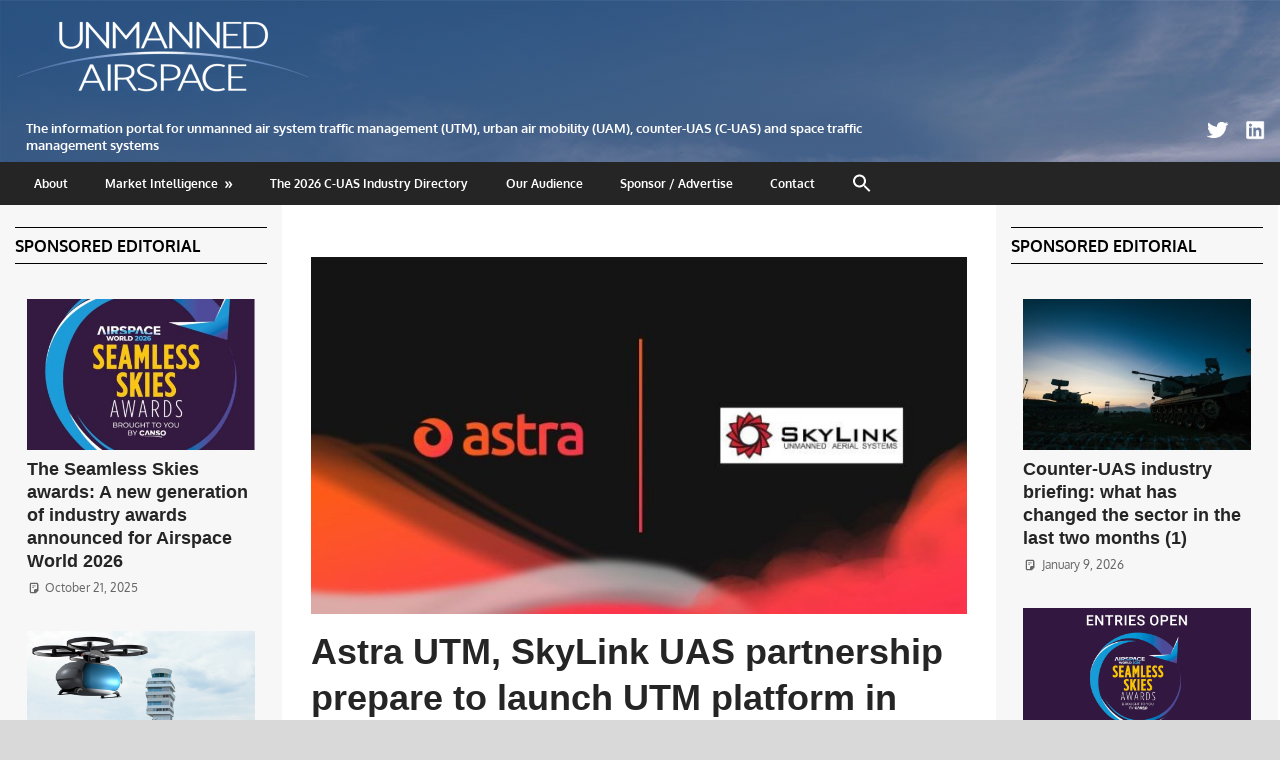

--- FILE ---
content_type: text/html; charset=UTF-8
request_url: https://www.unmannedairspace.info/latest-news-and-information/astra-utm-skylink-uas-partnership-prepare-to-launch-utm-platform-in-australia/
body_size: 20174
content:
<!DOCTYPE html>
<html lang="en">

<head>
<meta charset="UTF-8">
<meta name="viewport" content="width=device-width, initial-scale=1">
<link rel="profile" href="http://gmpg.org/xfn/11">
<link rel="pingback" href="https://www.unmannedairspace.info/xmlrpc.php">

<title>Astra UTM, SkyLink UAS partnership prepare to launch UTM platform in Australia &#8211; Unmanned airspace</title>
<meta name='robots' content='max-image-preview:large' />
<link rel='dns-prefetch' href='//static.addtoany.com' />
<link rel='dns-prefetch' href='//stats.wp.com' />
<link rel="alternate" type="application/rss+xml" title="Unmanned airspace &raquo; Feed" href="https://www.unmannedairspace.info/feed/" />
<link rel="alternate" type="application/rss+xml" title="Unmanned airspace &raquo; Comments Feed" href="https://www.unmannedairspace.info/comments/feed/" />
<link rel="alternate" title="oEmbed (JSON)" type="application/json+oembed" href="https://www.unmannedairspace.info/wp-json/oembed/1.0/embed?url=https%3A%2F%2Fwww.unmannedairspace.info%2Funcategorized%2Fastra-utm-skylink-uas-partnership-prepare-to-launch-utm-platform-in-australia%2F" />
<link rel="alternate" title="oEmbed (XML)" type="text/xml+oembed" href="https://www.unmannedairspace.info/wp-json/oembed/1.0/embed?url=https%3A%2F%2Fwww.unmannedairspace.info%2Funcategorized%2Fastra-utm-skylink-uas-partnership-prepare-to-launch-utm-platform-in-australia%2F&#038;format=xml" />
		<!-- This site uses the Google Analytics by MonsterInsights plugin v9.10.1 - Using Analytics tracking - https://www.monsterinsights.com/ -->
							<script src="//www.googletagmanager.com/gtag/js?id=G-EJENBKLVZ6"  data-cfasync="false" data-wpfc-render="false" type="text/javascript" async></script>
			<script data-cfasync="false" data-wpfc-render="false" type="text/javascript">
				var mi_version = '9.10.1';
				var mi_track_user = true;
				var mi_no_track_reason = '';
								var MonsterInsightsDefaultLocations = {"page_location":"https:\/\/www.unmannedairspace.info\/latest-news-and-information\/astra-utm-skylink-uas-partnership-prepare-to-launch-utm-platform-in-australia\/"};
								if ( typeof MonsterInsightsPrivacyGuardFilter === 'function' ) {
					var MonsterInsightsLocations = (typeof MonsterInsightsExcludeQuery === 'object') ? MonsterInsightsPrivacyGuardFilter( MonsterInsightsExcludeQuery ) : MonsterInsightsPrivacyGuardFilter( MonsterInsightsDefaultLocations );
				} else {
					var MonsterInsightsLocations = (typeof MonsterInsightsExcludeQuery === 'object') ? MonsterInsightsExcludeQuery : MonsterInsightsDefaultLocations;
				}

								var disableStrs = [
										'ga-disable-G-EJENBKLVZ6',
									];

				/* Function to detect opted out users */
				function __gtagTrackerIsOptedOut() {
					for (var index = 0; index < disableStrs.length; index++) {
						if (document.cookie.indexOf(disableStrs[index] + '=true') > -1) {
							return true;
						}
					}

					return false;
				}

				/* Disable tracking if the opt-out cookie exists. */
				if (__gtagTrackerIsOptedOut()) {
					for (var index = 0; index < disableStrs.length; index++) {
						window[disableStrs[index]] = true;
					}
				}

				/* Opt-out function */
				function __gtagTrackerOptout() {
					for (var index = 0; index < disableStrs.length; index++) {
						document.cookie = disableStrs[index] + '=true; expires=Thu, 31 Dec 2099 23:59:59 UTC; path=/';
						window[disableStrs[index]] = true;
					}
				}

				if ('undefined' === typeof gaOptout) {
					function gaOptout() {
						__gtagTrackerOptout();
					}
				}
								window.dataLayer = window.dataLayer || [];

				window.MonsterInsightsDualTracker = {
					helpers: {},
					trackers: {},
				};
				if (mi_track_user) {
					function __gtagDataLayer() {
						dataLayer.push(arguments);
					}

					function __gtagTracker(type, name, parameters) {
						if (!parameters) {
							parameters = {};
						}

						if (parameters.send_to) {
							__gtagDataLayer.apply(null, arguments);
							return;
						}

						if (type === 'event') {
														parameters.send_to = monsterinsights_frontend.v4_id;
							var hookName = name;
							if (typeof parameters['event_category'] !== 'undefined') {
								hookName = parameters['event_category'] + ':' + name;
							}

							if (typeof MonsterInsightsDualTracker.trackers[hookName] !== 'undefined') {
								MonsterInsightsDualTracker.trackers[hookName](parameters);
							} else {
								__gtagDataLayer('event', name, parameters);
							}
							
						} else {
							__gtagDataLayer.apply(null, arguments);
						}
					}

					__gtagTracker('js', new Date());
					__gtagTracker('set', {
						'developer_id.dZGIzZG': true,
											});
					if ( MonsterInsightsLocations.page_location ) {
						__gtagTracker('set', MonsterInsightsLocations);
					}
										__gtagTracker('config', 'G-EJENBKLVZ6', {"forceSSL":"true"} );
										window.gtag = __gtagTracker;										(function () {
						/* https://developers.google.com/analytics/devguides/collection/analyticsjs/ */
						/* ga and __gaTracker compatibility shim. */
						var noopfn = function () {
							return null;
						};
						var newtracker = function () {
							return new Tracker();
						};
						var Tracker = function () {
							return null;
						};
						var p = Tracker.prototype;
						p.get = noopfn;
						p.set = noopfn;
						p.send = function () {
							var args = Array.prototype.slice.call(arguments);
							args.unshift('send');
							__gaTracker.apply(null, args);
						};
						var __gaTracker = function () {
							var len = arguments.length;
							if (len === 0) {
								return;
							}
							var f = arguments[len - 1];
							if (typeof f !== 'object' || f === null || typeof f.hitCallback !== 'function') {
								if ('send' === arguments[0]) {
									var hitConverted, hitObject = false, action;
									if ('event' === arguments[1]) {
										if ('undefined' !== typeof arguments[3]) {
											hitObject = {
												'eventAction': arguments[3],
												'eventCategory': arguments[2],
												'eventLabel': arguments[4],
												'value': arguments[5] ? arguments[5] : 1,
											}
										}
									}
									if ('pageview' === arguments[1]) {
										if ('undefined' !== typeof arguments[2]) {
											hitObject = {
												'eventAction': 'page_view',
												'page_path': arguments[2],
											}
										}
									}
									if (typeof arguments[2] === 'object') {
										hitObject = arguments[2];
									}
									if (typeof arguments[5] === 'object') {
										Object.assign(hitObject, arguments[5]);
									}
									if ('undefined' !== typeof arguments[1].hitType) {
										hitObject = arguments[1];
										if ('pageview' === hitObject.hitType) {
											hitObject.eventAction = 'page_view';
										}
									}
									if (hitObject) {
										action = 'timing' === arguments[1].hitType ? 'timing_complete' : hitObject.eventAction;
										hitConverted = mapArgs(hitObject);
										__gtagTracker('event', action, hitConverted);
									}
								}
								return;
							}

							function mapArgs(args) {
								var arg, hit = {};
								var gaMap = {
									'eventCategory': 'event_category',
									'eventAction': 'event_action',
									'eventLabel': 'event_label',
									'eventValue': 'event_value',
									'nonInteraction': 'non_interaction',
									'timingCategory': 'event_category',
									'timingVar': 'name',
									'timingValue': 'value',
									'timingLabel': 'event_label',
									'page': 'page_path',
									'location': 'page_location',
									'title': 'page_title',
									'referrer' : 'page_referrer',
								};
								for (arg in args) {
																		if (!(!args.hasOwnProperty(arg) || !gaMap.hasOwnProperty(arg))) {
										hit[gaMap[arg]] = args[arg];
									} else {
										hit[arg] = args[arg];
									}
								}
								return hit;
							}

							try {
								f.hitCallback();
							} catch (ex) {
							}
						};
						__gaTracker.create = newtracker;
						__gaTracker.getByName = newtracker;
						__gaTracker.getAll = function () {
							return [];
						};
						__gaTracker.remove = noopfn;
						__gaTracker.loaded = true;
						window['__gaTracker'] = __gaTracker;
					})();
									} else {
										console.log("");
					(function () {
						function __gtagTracker() {
							return null;
						}

						window['__gtagTracker'] = __gtagTracker;
						window['gtag'] = __gtagTracker;
					})();
									}
			</script>
							<!-- / Google Analytics by MonsterInsights -->
		<style id='wp-img-auto-sizes-contain-inline-css' type='text/css'>
img:is([sizes=auto i],[sizes^="auto," i]){contain-intrinsic-size:3000px 1500px}
/*# sourceURL=wp-img-auto-sizes-contain-inline-css */
</style>
<link rel='stylesheet' id='gambit-theme-fonts-css' href='https://www.unmannedairspace.info/wp-content/fonts/2a9d5a92312c2769646f4f3683ad9876.css?ver=20201110' type='text/css' media='all' />
<style id='wp-emoji-styles-inline-css' type='text/css'>

	img.wp-smiley, img.emoji {
		display: inline !important;
		border: none !important;
		box-shadow: none !important;
		height: 1em !important;
		width: 1em !important;
		margin: 0 0.07em !important;
		vertical-align: -0.1em !important;
		background: none !important;
		padding: 0 !important;
	}
/*# sourceURL=wp-emoji-styles-inline-css */
</style>
<style id='wp-block-library-inline-css' type='text/css'>
:root{--wp-block-synced-color:#7a00df;--wp-block-synced-color--rgb:122,0,223;--wp-bound-block-color:var(--wp-block-synced-color);--wp-editor-canvas-background:#ddd;--wp-admin-theme-color:#007cba;--wp-admin-theme-color--rgb:0,124,186;--wp-admin-theme-color-darker-10:#006ba1;--wp-admin-theme-color-darker-10--rgb:0,107,160.5;--wp-admin-theme-color-darker-20:#005a87;--wp-admin-theme-color-darker-20--rgb:0,90,135;--wp-admin-border-width-focus:2px}@media (min-resolution:192dpi){:root{--wp-admin-border-width-focus:1.5px}}.wp-element-button{cursor:pointer}:root .has-very-light-gray-background-color{background-color:#eee}:root .has-very-dark-gray-background-color{background-color:#313131}:root .has-very-light-gray-color{color:#eee}:root .has-very-dark-gray-color{color:#313131}:root .has-vivid-green-cyan-to-vivid-cyan-blue-gradient-background{background:linear-gradient(135deg,#00d084,#0693e3)}:root .has-purple-crush-gradient-background{background:linear-gradient(135deg,#34e2e4,#4721fb 50%,#ab1dfe)}:root .has-hazy-dawn-gradient-background{background:linear-gradient(135deg,#faaca8,#dad0ec)}:root .has-subdued-olive-gradient-background{background:linear-gradient(135deg,#fafae1,#67a671)}:root .has-atomic-cream-gradient-background{background:linear-gradient(135deg,#fdd79a,#004a59)}:root .has-nightshade-gradient-background{background:linear-gradient(135deg,#330968,#31cdcf)}:root .has-midnight-gradient-background{background:linear-gradient(135deg,#020381,#2874fc)}:root{--wp--preset--font-size--normal:16px;--wp--preset--font-size--huge:42px}.has-regular-font-size{font-size:1em}.has-larger-font-size{font-size:2.625em}.has-normal-font-size{font-size:var(--wp--preset--font-size--normal)}.has-huge-font-size{font-size:var(--wp--preset--font-size--huge)}.has-text-align-center{text-align:center}.has-text-align-left{text-align:left}.has-text-align-right{text-align:right}.has-fit-text{white-space:nowrap!important}#end-resizable-editor-section{display:none}.aligncenter{clear:both}.items-justified-left{justify-content:flex-start}.items-justified-center{justify-content:center}.items-justified-right{justify-content:flex-end}.items-justified-space-between{justify-content:space-between}.screen-reader-text{border:0;clip-path:inset(50%);height:1px;margin:-1px;overflow:hidden;padding:0;position:absolute;width:1px;word-wrap:normal!important}.screen-reader-text:focus{background-color:#ddd;clip-path:none;color:#444;display:block;font-size:1em;height:auto;left:5px;line-height:normal;padding:15px 23px 14px;text-decoration:none;top:5px;width:auto;z-index:100000}html :where(.has-border-color){border-style:solid}html :where([style*=border-top-color]){border-top-style:solid}html :where([style*=border-right-color]){border-right-style:solid}html :where([style*=border-bottom-color]){border-bottom-style:solid}html :where([style*=border-left-color]){border-left-style:solid}html :where([style*=border-width]){border-style:solid}html :where([style*=border-top-width]){border-top-style:solid}html :where([style*=border-right-width]){border-right-style:solid}html :where([style*=border-bottom-width]){border-bottom-style:solid}html :where([style*=border-left-width]){border-left-style:solid}html :where(img[class*=wp-image-]){height:auto;max-width:100%}:where(figure){margin:0 0 1em}html :where(.is-position-sticky){--wp-admin--admin-bar--position-offset:var(--wp-admin--admin-bar--height,0px)}@media screen and (max-width:600px){html :where(.is-position-sticky){--wp-admin--admin-bar--position-offset:0px}}

/*# sourceURL=wp-block-library-inline-css */
</style><style id='global-styles-inline-css' type='text/css'>
:root{--wp--preset--aspect-ratio--square: 1;--wp--preset--aspect-ratio--4-3: 4/3;--wp--preset--aspect-ratio--3-4: 3/4;--wp--preset--aspect-ratio--3-2: 3/2;--wp--preset--aspect-ratio--2-3: 2/3;--wp--preset--aspect-ratio--16-9: 16/9;--wp--preset--aspect-ratio--9-16: 9/16;--wp--preset--color--black: #000000;--wp--preset--color--cyan-bluish-gray: #abb8c3;--wp--preset--color--white: #ffffff;--wp--preset--color--pale-pink: #f78da7;--wp--preset--color--vivid-red: #cf2e2e;--wp--preset--color--luminous-vivid-orange: #ff6900;--wp--preset--color--luminous-vivid-amber: #fcb900;--wp--preset--color--light-green-cyan: #7bdcb5;--wp--preset--color--vivid-green-cyan: #00d084;--wp--preset--color--pale-cyan-blue: #8ed1fc;--wp--preset--color--vivid-cyan-blue: #0693e3;--wp--preset--color--vivid-purple: #9b51e0;--wp--preset--color--primary: #1585b5;--wp--preset--color--secondary: #006c9c;--wp--preset--color--tertiary: #005282;--wp--preset--color--accent: #b52315;--wp--preset--color--highlight: #15b545;--wp--preset--color--light-gray: #e5e5e5;--wp--preset--color--gray: #999999;--wp--preset--color--dark-gray: #252525;--wp--preset--gradient--vivid-cyan-blue-to-vivid-purple: linear-gradient(135deg,rgb(6,147,227) 0%,rgb(155,81,224) 100%);--wp--preset--gradient--light-green-cyan-to-vivid-green-cyan: linear-gradient(135deg,rgb(122,220,180) 0%,rgb(0,208,130) 100%);--wp--preset--gradient--luminous-vivid-amber-to-luminous-vivid-orange: linear-gradient(135deg,rgb(252,185,0) 0%,rgb(255,105,0) 100%);--wp--preset--gradient--luminous-vivid-orange-to-vivid-red: linear-gradient(135deg,rgb(255,105,0) 0%,rgb(207,46,46) 100%);--wp--preset--gradient--very-light-gray-to-cyan-bluish-gray: linear-gradient(135deg,rgb(238,238,238) 0%,rgb(169,184,195) 100%);--wp--preset--gradient--cool-to-warm-spectrum: linear-gradient(135deg,rgb(74,234,220) 0%,rgb(151,120,209) 20%,rgb(207,42,186) 40%,rgb(238,44,130) 60%,rgb(251,105,98) 80%,rgb(254,248,76) 100%);--wp--preset--gradient--blush-light-purple: linear-gradient(135deg,rgb(255,206,236) 0%,rgb(152,150,240) 100%);--wp--preset--gradient--blush-bordeaux: linear-gradient(135deg,rgb(254,205,165) 0%,rgb(254,45,45) 50%,rgb(107,0,62) 100%);--wp--preset--gradient--luminous-dusk: linear-gradient(135deg,rgb(255,203,112) 0%,rgb(199,81,192) 50%,rgb(65,88,208) 100%);--wp--preset--gradient--pale-ocean: linear-gradient(135deg,rgb(255,245,203) 0%,rgb(182,227,212) 50%,rgb(51,167,181) 100%);--wp--preset--gradient--electric-grass: linear-gradient(135deg,rgb(202,248,128) 0%,rgb(113,206,126) 100%);--wp--preset--gradient--midnight: linear-gradient(135deg,rgb(2,3,129) 0%,rgb(40,116,252) 100%);--wp--preset--font-size--small: 13px;--wp--preset--font-size--medium: 20px;--wp--preset--font-size--large: 36px;--wp--preset--font-size--x-large: 42px;--wp--preset--spacing--20: 0.44rem;--wp--preset--spacing--30: 0.67rem;--wp--preset--spacing--40: 1rem;--wp--preset--spacing--50: 1.5rem;--wp--preset--spacing--60: 2.25rem;--wp--preset--spacing--70: 3.38rem;--wp--preset--spacing--80: 5.06rem;--wp--preset--shadow--natural: 6px 6px 9px rgba(0, 0, 0, 0.2);--wp--preset--shadow--deep: 12px 12px 50px rgba(0, 0, 0, 0.4);--wp--preset--shadow--sharp: 6px 6px 0px rgba(0, 0, 0, 0.2);--wp--preset--shadow--outlined: 6px 6px 0px -3px rgb(255, 255, 255), 6px 6px rgb(0, 0, 0);--wp--preset--shadow--crisp: 6px 6px 0px rgb(0, 0, 0);}:where(.is-layout-flex){gap: 0.5em;}:where(.is-layout-grid){gap: 0.5em;}body .is-layout-flex{display: flex;}.is-layout-flex{flex-wrap: wrap;align-items: center;}.is-layout-flex > :is(*, div){margin: 0;}body .is-layout-grid{display: grid;}.is-layout-grid > :is(*, div){margin: 0;}:where(.wp-block-columns.is-layout-flex){gap: 2em;}:where(.wp-block-columns.is-layout-grid){gap: 2em;}:where(.wp-block-post-template.is-layout-flex){gap: 1.25em;}:where(.wp-block-post-template.is-layout-grid){gap: 1.25em;}.has-black-color{color: var(--wp--preset--color--black) !important;}.has-cyan-bluish-gray-color{color: var(--wp--preset--color--cyan-bluish-gray) !important;}.has-white-color{color: var(--wp--preset--color--white) !important;}.has-pale-pink-color{color: var(--wp--preset--color--pale-pink) !important;}.has-vivid-red-color{color: var(--wp--preset--color--vivid-red) !important;}.has-luminous-vivid-orange-color{color: var(--wp--preset--color--luminous-vivid-orange) !important;}.has-luminous-vivid-amber-color{color: var(--wp--preset--color--luminous-vivid-amber) !important;}.has-light-green-cyan-color{color: var(--wp--preset--color--light-green-cyan) !important;}.has-vivid-green-cyan-color{color: var(--wp--preset--color--vivid-green-cyan) !important;}.has-pale-cyan-blue-color{color: var(--wp--preset--color--pale-cyan-blue) !important;}.has-vivid-cyan-blue-color{color: var(--wp--preset--color--vivid-cyan-blue) !important;}.has-vivid-purple-color{color: var(--wp--preset--color--vivid-purple) !important;}.has-black-background-color{background-color: var(--wp--preset--color--black) !important;}.has-cyan-bluish-gray-background-color{background-color: var(--wp--preset--color--cyan-bluish-gray) !important;}.has-white-background-color{background-color: var(--wp--preset--color--white) !important;}.has-pale-pink-background-color{background-color: var(--wp--preset--color--pale-pink) !important;}.has-vivid-red-background-color{background-color: var(--wp--preset--color--vivid-red) !important;}.has-luminous-vivid-orange-background-color{background-color: var(--wp--preset--color--luminous-vivid-orange) !important;}.has-luminous-vivid-amber-background-color{background-color: var(--wp--preset--color--luminous-vivid-amber) !important;}.has-light-green-cyan-background-color{background-color: var(--wp--preset--color--light-green-cyan) !important;}.has-vivid-green-cyan-background-color{background-color: var(--wp--preset--color--vivid-green-cyan) !important;}.has-pale-cyan-blue-background-color{background-color: var(--wp--preset--color--pale-cyan-blue) !important;}.has-vivid-cyan-blue-background-color{background-color: var(--wp--preset--color--vivid-cyan-blue) !important;}.has-vivid-purple-background-color{background-color: var(--wp--preset--color--vivid-purple) !important;}.has-black-border-color{border-color: var(--wp--preset--color--black) !important;}.has-cyan-bluish-gray-border-color{border-color: var(--wp--preset--color--cyan-bluish-gray) !important;}.has-white-border-color{border-color: var(--wp--preset--color--white) !important;}.has-pale-pink-border-color{border-color: var(--wp--preset--color--pale-pink) !important;}.has-vivid-red-border-color{border-color: var(--wp--preset--color--vivid-red) !important;}.has-luminous-vivid-orange-border-color{border-color: var(--wp--preset--color--luminous-vivid-orange) !important;}.has-luminous-vivid-amber-border-color{border-color: var(--wp--preset--color--luminous-vivid-amber) !important;}.has-light-green-cyan-border-color{border-color: var(--wp--preset--color--light-green-cyan) !important;}.has-vivid-green-cyan-border-color{border-color: var(--wp--preset--color--vivid-green-cyan) !important;}.has-pale-cyan-blue-border-color{border-color: var(--wp--preset--color--pale-cyan-blue) !important;}.has-vivid-cyan-blue-border-color{border-color: var(--wp--preset--color--vivid-cyan-blue) !important;}.has-vivid-purple-border-color{border-color: var(--wp--preset--color--vivid-purple) !important;}.has-vivid-cyan-blue-to-vivid-purple-gradient-background{background: var(--wp--preset--gradient--vivid-cyan-blue-to-vivid-purple) !important;}.has-light-green-cyan-to-vivid-green-cyan-gradient-background{background: var(--wp--preset--gradient--light-green-cyan-to-vivid-green-cyan) !important;}.has-luminous-vivid-amber-to-luminous-vivid-orange-gradient-background{background: var(--wp--preset--gradient--luminous-vivid-amber-to-luminous-vivid-orange) !important;}.has-luminous-vivid-orange-to-vivid-red-gradient-background{background: var(--wp--preset--gradient--luminous-vivid-orange-to-vivid-red) !important;}.has-very-light-gray-to-cyan-bluish-gray-gradient-background{background: var(--wp--preset--gradient--very-light-gray-to-cyan-bluish-gray) !important;}.has-cool-to-warm-spectrum-gradient-background{background: var(--wp--preset--gradient--cool-to-warm-spectrum) !important;}.has-blush-light-purple-gradient-background{background: var(--wp--preset--gradient--blush-light-purple) !important;}.has-blush-bordeaux-gradient-background{background: var(--wp--preset--gradient--blush-bordeaux) !important;}.has-luminous-dusk-gradient-background{background: var(--wp--preset--gradient--luminous-dusk) !important;}.has-pale-ocean-gradient-background{background: var(--wp--preset--gradient--pale-ocean) !important;}.has-electric-grass-gradient-background{background: var(--wp--preset--gradient--electric-grass) !important;}.has-midnight-gradient-background{background: var(--wp--preset--gradient--midnight) !important;}.has-small-font-size{font-size: var(--wp--preset--font-size--small) !important;}.has-medium-font-size{font-size: var(--wp--preset--font-size--medium) !important;}.has-large-font-size{font-size: var(--wp--preset--font-size--large) !important;}.has-x-large-font-size{font-size: var(--wp--preset--font-size--x-large) !important;}
/*# sourceURL=global-styles-inline-css */
</style>

<style id='classic-theme-styles-inline-css' type='text/css'>
/*! This file is auto-generated */
.wp-block-button__link{color:#fff;background-color:#32373c;border-radius:9999px;box-shadow:none;text-decoration:none;padding:calc(.667em + 2px) calc(1.333em + 2px);font-size:1.125em}.wp-block-file__button{background:#32373c;color:#fff;text-decoration:none}
/*# sourceURL=/wp-includes/css/classic-themes.min.css */
</style>
<link rel='stylesheet' id='ctf_styles-css' href='https://www.unmannedairspace.info/wp-content/plugins/custom-twitter-feeds/css/ctf-styles.min.css?ver=2.3.1' type='text/css' media='all' />
<link rel='stylesheet' id='ivory-search-styles-css' href='https://www.unmannedairspace.info/wp-content/plugins/add-search-to-menu/public/css/ivory-search.min.css?ver=5.5.13' type='text/css' media='all' />
<link rel='stylesheet' id='parent-style-css' href='https://www.unmannedairspace.info/wp-content/themes/gambit/style.css?ver=6.9' type='text/css' media='all' />
<link rel='stylesheet' id='child-style-css' href='https://www.unmannedairspace.info/wp-content/themes/gambit-child/style.css?ver=6.9' type='text/css' media='all' />
<link rel='stylesheet' id='gambit-stylesheet-css' href='https://www.unmannedairspace.info/wp-content/themes/gambit-child/style.css?ver=6.9' type='text/css' media='all' />
<style id='gambit-stylesheet-inline-css' type='text/css'>
.site-title, .site-description { position: absolute; clip: rect(1px, 1px, 1px, 1px); width: 1px; height: 1px; overflow: hidden; }
/*# sourceURL=gambit-stylesheet-inline-css */
</style>
<link rel='stylesheet' id='gambit-safari-flexbox-fixes-css' href='https://www.unmannedairspace.info/wp-content/themes/gambit/assets/css/safari-flexbox-fixes.css?ver=20210115' type='text/css' media='all' />
<link rel='stylesheet' id='newsletter-css' href='https://www.unmannedairspace.info/wp-content/plugins/newsletter/style.css?ver=9.1.0' type='text/css' media='all' />
<style id='newsletter-inline-css' type='text/css'>
.tnp-subscription input[type=text] {
background-color: #fff;
border: solid 1px;
  border-color: #ddd;
  padding: 0.4em;
}

.tnp-subscription input[type=email] {
background-color: #fff;
border: solid 1px;
  border-color: #111;
    padding: 0.4em;
}
/*# sourceURL=newsletter-inline-css */
</style>
<link rel='stylesheet' id='gambit-pro-css' href='https://www.unmannedairspace.info/wp-content/plugins/gambit-pro/assets/css/gambit-pro.css?ver=2.0.6' type='text/css' media='all' />
<style id='gambit-pro-inline-css' type='text/css'>
:root {--header-bar-background-color: #476f9e;--navi-primary-color: #476f9e;--link-color: #476f9e;--button-color: #476f9e;--site-title-color: #476f9e;--title-hover-color: #476f9e;--widget-title-color: #ffffff;--widget-title-text-color: #151515;}
/*# sourceURL=gambit-pro-inline-css */
</style>
<link rel='stylesheet' id='addtoany-css' href='https://www.unmannedairspace.info/wp-content/plugins/add-to-any/addtoany.min.css?ver=1.16' type='text/css' media='all' />
<script type="text/javascript" src="https://www.unmannedairspace.info/wp-content/plugins/google-analytics-for-wordpress/assets/js/frontend-gtag.min.js?ver=9.10.1" id="monsterinsights-frontend-script-js" async="async" data-wp-strategy="async"></script>
<script data-cfasync="false" data-wpfc-render="false" type="text/javascript" id='monsterinsights-frontend-script-js-extra'>/* <![CDATA[ */
var monsterinsights_frontend = {"js_events_tracking":"true","download_extensions":"doc,pdf,ppt,zip,xls,docx,pptx,xlsx","inbound_paths":"[]","home_url":"https:\/\/www.unmannedairspace.info","hash_tracking":"false","v4_id":"G-EJENBKLVZ6"};/* ]]> */
</script>
<script type="text/javascript" id="addtoany-core-js-before">
/* <![CDATA[ */
window.a2a_config=window.a2a_config||{};a2a_config.callbacks=[];a2a_config.overlays=[];a2a_config.templates={};

//# sourceURL=addtoany-core-js-before
/* ]]> */
</script>
<script type="text/javascript" defer src="https://static.addtoany.com/menu/page.js" id="addtoany-core-js"></script>
<script type="text/javascript" src="https://www.unmannedairspace.info/wp-includes/js/jquery/jquery.min.js?ver=3.7.1" id="jquery-core-js"></script>
<script type="text/javascript" src="https://www.unmannedairspace.info/wp-includes/js/jquery/jquery-migrate.min.js?ver=3.4.1" id="jquery-migrate-js"></script>
<script type="text/javascript" defer src="https://www.unmannedairspace.info/wp-content/plugins/add-to-any/addtoany.min.js?ver=1.1" id="addtoany-jquery-js"></script>
<script type="text/javascript" src="https://www.unmannedairspace.info/wp-content/themes/gambit/assets/js/svgxuse.min.js?ver=1.2.6" id="svgxuse-js"></script>
<link rel="https://api.w.org/" href="https://www.unmannedairspace.info/wp-json/" /><link rel="alternate" title="JSON" type="application/json" href="https://www.unmannedairspace.info/wp-json/wp/v2/posts/21518" /><link rel="EditURI" type="application/rsd+xml" title="RSD" href="https://www.unmannedairspace.info/xmlrpc.php?rsd" />
<meta name="generator" content="WordPress 6.9" />
<link rel="canonical" href="https://www.unmannedairspace.info/uncategorized/astra-utm-skylink-uas-partnership-prepare-to-launch-utm-platform-in-australia/" />
<link rel='shortlink' href='https://www.unmannedairspace.info/?p=21518' />
	<style>img#wpstats{display:none}</style>
		<style type="text/css" id="custom-background-css">
body.custom-background { background-color: #d9d9d9; background-image: url("https://www.unmannedairspace.info/wp-content/uploads/2020/04/BG2321088Apr20-1340X140.jpg"); background-position: center top; background-size: auto; background-repeat: no-repeat; background-attachment: scroll; }
</style>
	<link rel="icon" href="https://www.unmannedairspace.info/wp-content/uploads/2022/01/cropped-UAFav-32x32.png" sizes="32x32" />
<link rel="icon" href="https://www.unmannedairspace.info/wp-content/uploads/2022/01/cropped-UAFav-192x192.png" sizes="192x192" />
<link rel="apple-touch-icon" href="https://www.unmannedairspace.info/wp-content/uploads/2022/01/cropped-UAFav-180x180.png" />
<meta name="msapplication-TileImage" content="https://www.unmannedairspace.info/wp-content/uploads/2022/01/cropped-UAFav-270x270.png" />
		<style type="text/css" id="wp-custom-css">
			.widget-header {
	margin: 0 0 1.5em 0;

	border-style: solid;
	border-width: thin;
	border-left: none;
	border-right: none;
	border-color: #000;
			background-color: transparent;
}

.banneroverposts1 {
    display: block;
	margin-top: 0.4em;
    margin-left: auto;
    margin-right: auto;
	margin-bottom: 0.3em;
}

.banneroverposts2 {
    display: block;
    margin-left: auto;
    margin-right: auto;
	margin-bottom: 0.8em;
}


.banneroverposts3 {
    display: block;
    margin-left: auto;
    margin-right: auto;
	margin-bottom: 1.5em;
}

.banneroverposts4 {
    display: block;
    margin-left: auto;
    margin-right: auto;
		margin-top: 0.5em;
	margin-bottom: 1.5em;
}



.sponsorlogo {
    display: block;
    margin-left: 0;
    margin-top: 1em;
	margin-bottom: 1.5em;
}

.headerad {
    display: inline;
    margin-left: 2em;
    margin-right: 0.5em;
	margin-bottom: -4em;
	width: auto;
	float: right;
}

.listpanel {
  background-color: #ebe8ff;
  width: 100%;
  border: none;
  padding: 40px;
  margin: 0px;
}

.listpanel2 {
  background-color: #ebe8ff;
  width: 100%;
  border: none;
  padding: 10px 30px;
  margin: 0px;
}

/*----------------------------
## 14.2 - Desktop Medium ( < 1040px )
-----------------------------*/
@media only screen and (max-width: 65em) {
	.headerad {
    display: inline;
    margin-top: 0em;
		margin-left: 0em;
    margin-right: 2em;
	margin-bottom: -4em;
	width: 85%;
}
}

/*-----------------------------
## 14.4 - Tablet Large BURGER ( < 880px )
-----------------------------*/
@media only screen and (max-width: 55em) {
	.headerad {
    display: inline;
    margin-left: 4em;
    margin-right: 2em;
	margin-bottom: -3.5em;
	width: 80%;
}
}

/*---------------------------
## 14.5 - Tablet Medium ( < 800px )
-----------------------------*/
@media only screen and (max-width: 50em)  {
		.headerad {
    display: inline;
    margin-left: 4em;
    margin-right: 0.8em;
	margin-bottom: -2.5em;
	width: 75%;
}
}

/*-----------------------------
## 14.9.5 - Mobile Small ( < 320px )
-----------------------------*/
@media only screen and (max-width: 25em) {
		.headerad {
    display: inline;
			    margin-top: 1em;
    margin-left: 4em;
    margin-right: 0.3em;
	margin-bottom: -1.5em;
	width: 75%;
}
}

/*----------------------------
## 14.2 - Desktop Large ( < 1120px )
----------------------------*/
@media only screen and (max-width: 70em) {
		.content-area {
		width: 70%; !important;
	}

	.main-sidebar {
		width: 30%; !important;
	}

	.small-sidebar {
		width: 100%; !important;
	}
	.small-sidebar .widget {
		padding: 1em 1em 1em 1em;
		width: 33%;
	}
}
	
	/*--------------------------
## 14.2 - Desktop Medium ( < 1040px )
----------------------------*/
@media only screen and (max-width: 65em) {


			.widget-6  .large-post{
	background: none;
			padding: 0em;
		margin: 1em 0;
}
			.content-area {
		width: 70%; !important;
	}

	.main-sidebar {
		width: 30%; !important;
	}

	.small-sidebar {
		width: 100%; !important;
	}
	.small-sidebar .widget {
		padding: 1em 1em 1em 1em;
		width: 33%;
	}


}

/*----------------------------
## 14.3 - Desktop Small ( < 960px )
--------------------------*/
@media only screen and (max-width: 60em) {

	.widget-magazine-posts .large-post .entry-title {
		font-size: 18px;
		font-size: 1.125rem;
	}

		.content-area {
		width: 70%; !important;
	}

	.main-sidebar {
		width: 30%; !important;
	}

	.small-sidebar {
		width: 100%; !important;
	}
	.small-sidebar .widget {
		padding: 1em 1em 1em 1em;
		width: 33%;
	}

}

/*----------------------------
## 14.4 - Tablet Large ( < 880px )
--------------------------*/
@media only screen and (max-width: 55em) {
	
	
		.content-area {
			order: 1;!important;
		width: 70%; !important;
	}

	.main-sidebar {
		order: 2;!important;
		width: 30%; !important;
	}

	.small-sidebar {
		order: 3;!important;
		width: 100%; !important;
	}
	.small-sidebar .widget {
		padding: 1em 1em 1em 1em;
		width: 100%;
	}
	
	.site-branding {
		float: none;
		margin: 0;
		text-align: left;
		padding-left: 1em;
		padding-right: 1em;
	}

	.site-branding .custom-logo {
		margin: 0.4em 0;
	}


	.headerad {
    display: inline;
    margin-left: 2em;
    margin-right: -0.8em;
	margin-bottom: -3.5em;
	width: 85%;
}
}
	
/*----------------------------
## 14.5 - Tablet Medium ( < 800px )
----------------------------*/
@media only screen and (max-width: 50em) {

		.content-area {
			order: 1;!important;
		width: 100%; !important;
	}

	.main-sidebar {
		order: 2;!important;
		width: 100%; !important;
	}

	.small-sidebar {
		order: 3;!important;
		width: 100%; !important;
	}
	.small-sidebar .widget {
		padding: 1em 1em 1em 1em;
		width: 100%;
	}
	/* Magazine Post Widgets */
	.widget-magazine-posts .large-post .entry-title {
		font-size: 20px;
		font-size: 1.25rem;
	}
}

/*----------------------------
## 14.7 - Mobile Extra Large ( < 640px )
----------------------------*/
@media only screen and (max-width: 40em) {

.content-area {
			order: 1;!important;
		width: 100%; !important;
	}

	.main-sidebar {
		order: 2;!important;
		width: 100%; !important;
	}

	.small-sidebar {
		order: 3;!important;
		width: 100%; !important;
	}
	.small-sidebar .widget {
		padding: 1em 1em 1em 1em;
		width: 100%;
	}
}
		</style>
		<style type="text/css" media="screen">.is-menu path.search-icon-path { fill: #ffffff;}body .popup-search-close:after, body .search-close:after { border-color: #ffffff;}body .popup-search-close:before, body .search-close:before { border-color: #ffffff;}</style>			<style type="text/css" media="screen">
			/* Ivory search custom CSS code */
			//****Icon colour***//

.is-menu path {
fill: #b2b2b2;
}

//****menu position***//
#access .is-menu.default form {
    max-width: 100px;
}

#access .is-menu.default form #s {
    width: 40px;
    margin-bottom: 0;
}

#access .is-menu.default form #submit-form {
    width: 40px;
    padding: 11px 17px;
}

li.is-menu {
    vertical-align: middle;
}			</style>
					<style type="text/css">
					.is-form-id-7617 .is-search-submit:focus,
			.is-form-id-7617 .is-search-submit:hover,
			.is-form-id-7617 .is-search-submit,
            .is-form-id-7617 .is-search-icon {
			color: #727272 !important;            background-color: #476f9e !important;            			}
                        	.is-form-id-7617 .is-search-submit path {
					fill: #727272 !important;            	}
            			.is-form-style-1.is-form-id-7617 .is-search-input:focus,
			.is-form-style-1.is-form-id-7617 .is-search-input:hover,
			.is-form-style-1.is-form-id-7617 .is-search-input,
			.is-form-style-2.is-form-id-7617 .is-search-input:focus,
			.is-form-style-2.is-form-id-7617 .is-search-input:hover,
			.is-form-style-2.is-form-id-7617 .is-search-input,
			.is-form-style-3.is-form-id-7617 .is-search-input:focus,
			.is-form-style-3.is-form-id-7617 .is-search-input:hover,
			.is-form-style-3.is-form-id-7617 .is-search-input,
			.is-form-id-7617 .is-search-input:focus,
			.is-form-id-7617 .is-search-input:hover,
			.is-form-id-7617 .is-search-input {
                                                                border-color: #476f9e !important;                                			}
                        			</style>
		</head>

<body class="wp-singular post-template-default single single-post postid-21518 single-format-standard custom-background wp-embed-responsive wp-theme-gambit wp-child-theme-gambit-child gambit content-center author-hidden">

	
	<div id="page" class="hfeed site">

		<a class="skip-link screen-reader-text" href="#content">Skip to content</a>

				
		<header id="masthead" class="site-header clearfix" role="banner">

			<div class="header-main container clearfix">

				<div id="logo" class="site-branding clearfix">

										
			<p class="site-title"><a href="https://www.unmannedairspace.info/" rel="home">Unmanned airspace</a></p>

								
			<p class="site-description">The information portal for unmanned air system traffic management (UTM) and counter-UAS (C-UAS) systems</p>

			
				</div><!-- .site-branding -->

				<div class="header-widgets clearfix">

					
				</div><!-- .header-widgets -->


		</div><!-- .header-main -->
					<div>
			<a href="http://www.unmannedairspace.info/"><img class="imgheaderlogo" src="https://www.unmannedairspace.info/wp-content/uploads/2020/04/LogoUnmanTrans1000x271-e1587921060293.png"></a>

			</div>

<div id="headerdescbg">

<a href="https://www.linkedin.com/in/philip-butterworth-hayes-3323835/">
<img class="imglinked" src="https://www.unmannedairspace.info/wp-content/uploads/2021/01/LinkedInWt60x60Jan21.png" alt="LinkedInLogo"width="10%" height="10%"  border="0"></a>
<a href="https://twitter.com/unmanndairspace">
<img class="imgtwitter" src="https://www.unmannedairspace.info/wp-content/uploads/2021/01/TwitterWt70x60Jan21.png" alt="TwitterLogo"width="10%" height="10%"  border="0"></a><p class="headerdesc">The information portal for unmanned air system traffic management (UTM), urban air mobility (UAM), counter-UAS (C-UAS) and space traffic management systems</p>
</div>
	
			

	<div id="main-navigation-wrap" class="primary-navigation-wrap">

		<button class="primary-menu-toggle menu-toggle" aria-controls="primary-menu" aria-expanded="false" >
			<svg class="icon icon-menu" aria-hidden="true" role="img"> <use xlink:href="https://www.unmannedairspace.info/wp-content/themes/gambit/assets/icons/genericons-neue.svg#menu"></use> </svg><svg class="icon icon-close" aria-hidden="true" role="img"> <use xlink:href="https://www.unmannedairspace.info/wp-content/themes/gambit/assets/icons/genericons-neue.svg#close"></use> </svg>			<span class="menu-toggle-text">Navigation</span>
		</button>

		<div class="primary-navigation">

			<nav id="site-navigation" class="main-navigation" role="navigation"  aria-label="Primary Menu">

				<ul id="primary-menu" class="menu"><li id="menu-item-312" class="menu-item menu-item-type-post_type menu-item-object-page menu-item-312"><a href="https://www.unmannedairspace.info/about/">About</a></li>
<li id="menu-item-315" class="menu-item menu-item-type-custom menu-item-object-custom menu-item-has-children menu-item-315"><a href="#">Market Intelligence</a>
<ul class="sub-menu">
	<li id="menu-item-318" class="menu-item menu-item-type-post_type menu-item-object-page menu-item-318"><a href="https://www.unmannedairspace.info/uav-traffic-management-services/">The world’s most authoritative guide to the uncrewed air vehicle (UAS) traffic management market</a></li>
	<li id="menu-item-3806" class="menu-item menu-item-type-post_type menu-item-object-page menu-item-3806"><a href="https://www.unmannedairspace.info/customised-expert-consultancy-services/">Customised, expert consultancy services</a></li>
</ul>
</li>
<li id="menu-item-316" class="menu-item menu-item-type-post_type menu-item-object-page menu-item-316"><a href="https://www.unmannedairspace.info/counter-uas-industry-directory/">The 2026 C-UAS industry directory</a></li>
<li id="menu-item-549" class="menu-item menu-item-type-post_type menu-item-object-page menu-item-549"><a href="https://www.unmannedairspace.info/our-audience/">Our audience</a></li>
<li id="menu-item-319" class="menu-item menu-item-type-post_type menu-item-object-page menu-item-319"><a href="https://www.unmannedairspace.info/sponsor-and-advertise/">Sponsor / advertise</a></li>
<li id="menu-item-321" class="menu-item menu-item-type-post_type menu-item-object-page menu-item-321"><a href="https://www.unmannedairspace.info/contact/">Contact</a></li>
<li class=" astm-search-menu is-menu is-dropdown menu-item"><a href="#" role="button" aria-label="Search Icon Link"><svg width="20" height="20" class="search-icon" role="img" viewBox="2 9 20 5" focusable="false" aria-label="Search">
						<path class="search-icon-path" d="M15.5 14h-.79l-.28-.27C15.41 12.59 16 11.11 16 9.5 16 5.91 13.09 3 9.5 3S3 5.91 3 9.5 5.91 16 9.5 16c1.61 0 3.09-.59 4.23-1.57l.27.28v.79l5 4.99L20.49 19l-4.99-5zm-6 0C7.01 14 5 11.99 5 9.5S7.01 5 9.5 5 14 7.01 14 9.5 11.99 14 9.5 14z"></path></svg></a><form  class="is-search-form is-form-style is-form-style-3 is-form-id-0 " action="https://www.unmannedairspace.info/" method="get" role="search" ><label for="is-search-input-0"><span class="is-screen-reader-text">Search for:</span><input  type="search" id="is-search-input-0" name="s" value="" class="is-search-input" placeholder="Search here..." autocomplete=off /></label><button type="submit" class="is-search-submit"><span class="is-screen-reader-text">Search Button</span><span class="is-search-icon"><svg focusable="false" aria-label="Search" xmlns="http://www.w3.org/2000/svg" viewBox="0 0 24 24" width="24px"><path d="M15.5 14h-.79l-.28-.27C15.41 12.59 16 11.11 16 9.5 16 5.91 13.09 3 9.5 3S3 5.91 3 9.5 5.91 16 9.5 16c1.61 0 3.09-.59 4.23-1.57l.27.28v.79l5 4.99L20.49 19l-4.99-5zm-6 0C7.01 14 5 11.99 5 9.5S7.01 5 9.5 5 14 7.01 14 9.5 11.99 14 9.5 14z"></path></svg></span></button></form><div class="search-close"></div></li></ul>			</nav><!-- #site-navigation -->

		</div><!-- .primary-navigation -->

	</div>


		

</header><!-- #masthead -->





		<div id="content-wrap" class="site-content-wrap clearfix">

			
			
			<div id="content" class="site-content container clearfix">

	<section id="primary" class="content-area">
		<main id="main" class="site-main" role="main">

		
<article id="post-21518" class="post-21518 post type-post status-publish format-standard has-post-thumbnail hentry category-latest-news-and-information category-uncategorized category-urban-air-mobility">

	<img width="750" height="407" src="https://www.unmannedairspace.info/wp-content/uploads/2023/04/AStra-Skylink.jpg" class="attachment-post-thumbnail size-post-thumbnail wp-post-image" alt="" decoding="async" fetchpriority="high" srcset="https://www.unmannedairspace.info/wp-content/uploads/2023/04/AStra-Skylink.jpg 800w, https://www.unmannedairspace.info/wp-content/uploads/2023/04/AStra-Skylink-300x163.jpg 300w, https://www.unmannedairspace.info/wp-content/uploads/2023/04/AStra-Skylink-768x417.jpg 768w, https://www.unmannedairspace.info/wp-content/uploads/2023/04/AStra-Skylink-720x391.jpg 720w, https://www.unmannedairspace.info/wp-content/uploads/2023/04/AStra-Skylink-500x271.jpg 500w" sizes="(max-width: 750px) 100vw, 750px" />
	<header class="entry-header">

		<h1 class="entry-title">Astra UTM, SkyLink UAS partnership prepare to launch UTM platform in Australia</h1>
		<div class="entry-meta"><span class="meta-date"><svg class="icon icon-standard" aria-hidden="true" role="img"> <use xlink:href="https://www.unmannedairspace.info/wp-content/themes/gambit/assets/icons/genericons-neue.svg#standard"></use> </svg><a href="https://www.unmannedairspace.info/uncategorized/astra-utm-skylink-uas-partnership-prepare-to-launch-utm-platform-in-australia/" title="11:39 am" rel="bookmark"><time class="entry-date published updated" datetime="2023-04-12T11:39:39+01:00">April 12, 2023</time></a></span><span class="meta-author"> <svg class="icon icon-user" aria-hidden="true" role="img"> <use xlink:href="https://www.unmannedairspace.info/wp-content/themes/gambit/assets/icons/genericons-neue.svg#user"></use> </svg><span class="author vcard"><a class="url fn n" href="https://www.unmannedairspace.info/author/jenny/" title="View all posts by Jenny Beechener" rel="author">Jenny Beechener</a></span></span><span class="meta-category"> <svg class="icon icon-category" aria-hidden="true" role="img"> <use xlink:href="https://www.unmannedairspace.info/wp-content/themes/gambit/assets/icons/genericons-neue.svg#category"></use> </svg><a href="https://www.unmannedairspace.info/category/uncategorized/" rel="category tag">UAS traffic management news</a>, <a href="https://www.unmannedairspace.info/category/urban-air-mobility/" rel="category tag">Urban air mobility</a></span></div>
	</header><!-- .entry-header -->

	<div class="entry-content clearfix">

		<p>Uncrewed Traffic Management (UTM) technology providers Astra UTM, and partner SkyLink UAS, are preparing to launch a UTM platform to suit the Australian drone industry. The Astra UTM locally hosted Australian platform is designed to support the uptake of beyond visual line of sight (BVLOS) operations and suit all different size drone operations teams. The solution recognises the introduction of Civil Aviation Safety Authority (CASA) new BVLOS exams for drone pilots provides tools and insights to deliver safe and productive BVLOS operations for drone service providers.</p>
<p>Astra UTM operates with low latency ADS-B and MLAT aircraft tracking, and low latency drone live tracking with proxy alerts. It is also designed to integrate with other drone technology platform providers.</p>
<p><strong>For more information visit:</strong></p>
<p><a href="http://www.astrautm.com">www.astrautm.com</a></p>
<div class="addtoany_share_save_container addtoany_content addtoany_content_bottom"><div class="addtoany_header">Share this:</div><div class="a2a_kit a2a_kit_size_32 addtoany_list" data-a2a-url="https://www.unmannedairspace.info/uncategorized/astra-utm-skylink-uas-partnership-prepare-to-launch-utm-platform-in-australia/" data-a2a-title="Astra UTM, SkyLink UAS partnership prepare to launch UTM platform in Australia"><a class="a2a_button_facebook" href="https://www.addtoany.com/add_to/facebook?linkurl=https%3A%2F%2Fwww.unmannedairspace.info%2Funcategorized%2Fastra-utm-skylink-uas-partnership-prepare-to-launch-utm-platform-in-australia%2F&amp;linkname=Astra%20UTM%2C%20SkyLink%20UAS%20partnership%20prepare%20to%20launch%20UTM%20platform%20in%20Australia" title="Facebook" rel="nofollow noopener" target="_blank"></a><a class="a2a_button_twitter" href="https://www.addtoany.com/add_to/twitter?linkurl=https%3A%2F%2Fwww.unmannedairspace.info%2Funcategorized%2Fastra-utm-skylink-uas-partnership-prepare-to-launch-utm-platform-in-australia%2F&amp;linkname=Astra%20UTM%2C%20SkyLink%20UAS%20partnership%20prepare%20to%20launch%20UTM%20platform%20in%20Australia" title="Twitter" rel="nofollow noopener" target="_blank"></a><a class="a2a_button_linkedin" href="https://www.addtoany.com/add_to/linkedin?linkurl=https%3A%2F%2Fwww.unmannedairspace.info%2Funcategorized%2Fastra-utm-skylink-uas-partnership-prepare-to-launch-utm-platform-in-australia%2F&amp;linkname=Astra%20UTM%2C%20SkyLink%20UAS%20partnership%20prepare%20to%20launch%20UTM%20platform%20in%20Australia" title="LinkedIn" rel="nofollow noopener" target="_blank"></a><a class="a2a_dd a2a_counter addtoany_share_save addtoany_share" href="https://www.addtoany.com/share"></a></div></div>
		
	</div><!-- .entry-content -->

	<footer class="entry-footer">

				
	<nav class="navigation post-navigation" aria-label="Posts">
		<h2 class="screen-reader-text">Post navigation</h2>
		<div class="nav-links"><div class="nav-previous"><a href="https://www.unmannedairspace.info/uncategorized/skydrop-and-kongsberg-geospatial-obtain-new-zealand-caa-approval-for-suburban-drone-delivery/" rel="prev"><span class="screen-reader-text">Previous Post:</span>SkyDrop and Kongsberg Geospatial obtain New Zealand CAA approval for suburban drone delivery</a></div><div class="nav-next"><a href="https://www.unmannedairspace.info/counter-uas-systems-and-policies/observation-without-limits-new-ga7360-3d-radar-can-detect-phantom-4-drones-at-2-25-2-5-km/" rel="next"><span class="screen-reader-text">Next Post:</span>Observation Without Limits&#8217; new GA7360 3D radar &#8220;can detect Phantom 4 drones at 2.25-2.5 km&#8221;</a></div></div>
	</nav>
	</footer><!-- .entry-footer -->

</article>

<div id="comments" class="comments-area">

	
	
	
	
</div><!-- #comments -->

		</main><!-- #main -->
	</section><!-- #primary -->

		<section id="secondary" class="main-sidebar widget-area clearfix" role="complementary">

		<aside id="gambit-magazine-posts-sidebar-6" class="widget-odd widget-first widget-1 widget gambit-magazine-sidebar-widget clearfix">
		<div class="widget-magazine-posts-sidebar widget-magazine-posts clearfix">

			<div class="widget-header"><h3 class="widget-title"><a class="category-archive-link" href="https://www.unmannedairspace.info/category/sponsored-editorial-1/" title="View all posts from category Sponsored editorial 1">SPONSORED EDITORIAL</a></h3></div>
			<div class="widget-magazine-posts-content">

				
<article id="post-35314" class="large-post clearfix post-35314 post type-post status-publish format-standard has-post-thumbnail hentry category-latest-news-and-information category-sponsored-editorial-1 category-uncategorized">

	
			<a href="https://www.unmannedairspace.info/uncategorized/the-seamless-skies-awards-a-new-generation-of-industry-awards-announced-for-airspace-world-2026/" rel="bookmark">
				<img width="420" height="280" src="https://www.unmannedairspace.info/wp-content/uploads/2025/10/Screenshot-2025-10-21-080740-1-420x280.jpg" class="attachment-gambit-thumbnail-large size-gambit-thumbnail-large wp-post-image" alt="" decoding="async" loading="lazy" srcset="https://www.unmannedairspace.info/wp-content/uploads/2025/10/Screenshot-2025-10-21-080740-1-420x280.jpg 420w, https://www.unmannedairspace.info/wp-content/uploads/2025/10/Screenshot-2025-10-21-080740-1-300x200.jpg 300w" sizes="auto, (max-width: 420px) 100vw, 420px" />			</a>

			
	<header class="entry-header">

		<h2 class="entry-title"><a href="https://www.unmannedairspace.info/uncategorized/the-seamless-skies-awards-a-new-generation-of-industry-awards-announced-for-airspace-world-2026/" rel="bookmark">The Seamless Skies awards: A new generation of industry awards announced for Airspace World 2026</a></h2>
		<div class="entry-meta"><span class="meta-date"><svg class="icon icon-standard" aria-hidden="true" role="img"> <use xlink:href="https://www.unmannedairspace.info/wp-content/themes/gambit/assets/icons/genericons-neue.svg#standard"></use> </svg><a href="https://www.unmannedairspace.info/uncategorized/the-seamless-skies-awards-a-new-generation-of-industry-awards-announced-for-airspace-world-2026/" title="8:08 am" rel="bookmark"><time class="entry-date published updated" datetime="2025-10-21T08:08:37+01:00">October 21, 2025</time></a></span></div>
	</header><!-- .entry-header -->

	
</article>

<article id="post-35060" class="large-post clearfix post-35060 post type-post status-publish format-standard has-post-thumbnail hentry category-latest-news-and-information category-sponsored-editorial-1">

	
			<a href="https://www.unmannedairspace.info/latest-news-and-information/anticipating-future-needs-how-interuss-leverages-open-source-tools-to-swiftly-adapt-to-new-uas-geographical-zone-standards/" rel="bookmark">
				<img width="420" height="280" src="https://www.unmannedairspace.info/wp-content/uploads/2025/10/USSS-picSimon3.jpg" class="attachment-gambit-thumbnail-large size-gambit-thumbnail-large wp-post-image" alt="" decoding="async" loading="lazy" />			</a>

			
	<header class="entry-header">

		<h2 class="entry-title"><a href="https://www.unmannedairspace.info/latest-news-and-information/anticipating-future-needs-how-interuss-leverages-open-source-tools-to-swiftly-adapt-to-new-uas-geographical-zone-standards/" rel="bookmark">Anticipating future needs: How InterUSS leverages open-source tools to swiftly adapt to new UAS Geographical Zone Standards</a></h2>
		<div class="entry-meta"><span class="meta-date"><svg class="icon icon-standard" aria-hidden="true" role="img"> <use xlink:href="https://www.unmannedairspace.info/wp-content/themes/gambit/assets/icons/genericons-neue.svg#standard"></use> </svg><a href="https://www.unmannedairspace.info/latest-news-and-information/anticipating-future-needs-how-interuss-leverages-open-source-tools-to-swiftly-adapt-to-new-uas-geographical-zone-standards/" title="10:50 am" rel="bookmark"><time class="entry-date published updated" datetime="2025-10-06T10:50:22+01:00">October 6, 2025</time></a></span></div>
	</header><!-- .entry-header -->

	
</article>

<article id="post-34875" class="large-post clearfix post-34875 post type-post status-publish format-standard has-post-thumbnail hentry category-counter-uas-systems-and-policies category-latest-news-and-information category-sponsored-editorial-1">

	
			<a href="https://www.unmannedairspace.info/counter-uas-systems-and-policies/unmanned-airspace-launches-the-2025-global-counter-uas-systems-directory/" rel="bookmark">
				<img width="420" height="280" src="https://www.unmannedairspace.info/wp-content/uploads/2025/12/shutterstock_1735694417-420x280.jpg" class="attachment-gambit-thumbnail-large size-gambit-thumbnail-large wp-post-image" alt="" decoding="async" loading="lazy" srcset="https://www.unmannedairspace.info/wp-content/uploads/2025/12/shutterstock_1735694417-420x280.jpg 420w, https://www.unmannedairspace.info/wp-content/uploads/2025/12/shutterstock_1735694417-300x200.jpg 300w, https://www.unmannedairspace.info/wp-content/uploads/2025/12/shutterstock_1735694417-768x512.jpg 768w, https://www.unmannedairspace.info/wp-content/uploads/2025/12/shutterstock_1735694417.jpg 1000w" sizes="auto, (max-width: 420px) 100vw, 420px" />			</a>

			
	<header class="entry-header">

		<h2 class="entry-title"><a href="https://www.unmannedairspace.info/counter-uas-systems-and-policies/unmanned-airspace-launches-the-2025-global-counter-uas-systems-directory/" rel="bookmark">New updates to the Unmanned Airspace 2026 Global Counter-UAS Systems Directory</a></h2>
		<div class="entry-meta"><span class="meta-date"><svg class="icon icon-standard" aria-hidden="true" role="img"> <use xlink:href="https://www.unmannedairspace.info/wp-content/themes/gambit/assets/icons/genericons-neue.svg#standard"></use> </svg><a href="https://www.unmannedairspace.info/counter-uas-systems-and-policies/unmanned-airspace-launches-the-2025-global-counter-uas-systems-directory/" title="10:46 am" rel="bookmark"><time class="entry-date published updated" datetime="2025-09-25T10:46:50+01:00">September 25, 2025</time></a></span></div>
	</header><!-- .entry-header -->

	
</article>

<article id="post-29766" class="large-post clearfix post-29766 post type-post status-publish format-standard has-post-thumbnail hentry category-latest-news-and-information category-sponsored-editorial-1 category-uncategorized category-urban-air-mobility">

	
			<a href="https://www.unmannedairspace.info/uncategorized/the-world-is-planning-1044-vertiports-for-construction-by-2024-our-latest-report/" rel="bookmark">
				<img width="420" height="236" src="https://www.unmannedairspace.info/wp-content/uploads/2024/09/shutterstock_2520345079-720x405.jpg" class="attachment-gambit-thumbnail-large size-gambit-thumbnail-large wp-post-image" alt="" decoding="async" loading="lazy" srcset="https://www.unmannedairspace.info/wp-content/uploads/2024/09/shutterstock_2520345079-720x405.jpg 720w, https://www.unmannedairspace.info/wp-content/uploads/2024/09/shutterstock_2520345079-300x169.jpg 300w, https://www.unmannedairspace.info/wp-content/uploads/2024/09/shutterstock_2520345079-768x432.jpg 768w, https://www.unmannedairspace.info/wp-content/uploads/2024/09/shutterstock_2520345079-840x473.jpg 840w, https://www.unmannedairspace.info/wp-content/uploads/2024/09/shutterstock_2520345079-500x282.jpg 500w, https://www.unmannedairspace.info/wp-content/uploads/2024/09/shutterstock_2520345079.jpg 1000w" sizes="auto, (max-width: 420px) 100vw, 420px" />			</a>

			
	<header class="entry-header">

		<h2 class="entry-title"><a href="https://www.unmannedairspace.info/uncategorized/the-world-is-planning-1044-vertiports-for-construction-by-2024-our-latest-report/" rel="bookmark">“1,504 vertiports now planned for construction worldwide” – latest Global AAM/UAM Market Map report</a></h2>
		<div class="entry-meta"><span class="meta-date"><svg class="icon icon-standard" aria-hidden="true" role="img"> <use xlink:href="https://www.unmannedairspace.info/wp-content/themes/gambit/assets/icons/genericons-neue.svg#standard"></use> </svg><a href="https://www.unmannedairspace.info/uncategorized/the-world-is-planning-1044-vertiports-for-construction-by-2024-our-latest-report/" title="6:53 pm" rel="bookmark"><time class="entry-date published updated" datetime="2024-09-26T18:53:30+01:00">September 26, 2024</time></a></span></div>
	</header><!-- .entry-header -->

	
</article>

			</div>

		</div>

		</aside><aside id="media_image-51" class="widget-even widget-2 banneroverposts2 widget widget_media_image clearfix"><a href="https://globalairspaceradar.com/awards/"><img width="275" height="275" src="https://www.unmannedairspace.info/wp-content/uploads/2025/10/GAR-AWARD-300X300.jpg" class="image wp-image-35310 banneroverposts2 attachment-275x275 size-275x275" alt="Canso awards advert. Click for website" style="max-width: 100%; height: auto;" decoding="async" loading="lazy" srcset="https://www.unmannedairspace.info/wp-content/uploads/2025/10/GAR-AWARD-300X300.jpg 300w, https://www.unmannedairspace.info/wp-content/uploads/2025/10/GAR-AWARD-300X300-150x150.jpg 150w" sizes="auto, (max-width: 275px) 100vw, 275px" /></a></aside><aside id="media_image-45" class="widget-odd widget-3 widget widget_media_image clearfix"><a href="https://www.globalairmobilitymarket.com/worldwide-routes-and-programmes2/"><img width="350" height="684" src="https://www.unmannedairspace.info/wp-content/uploads/2025/07/RandPAd2-3-350-72.png" class="image wp-image-33725 banneroverposts2 attachment-full size-full" alt="Global AAM routes and programmes report advert. Click to find out more" style="max-width: 100%; height: auto;" decoding="async" loading="lazy" srcset="https://www.unmannedairspace.info/wp-content/uploads/2025/07/RandPAd2-3-350-72.png 350w, https://www.unmannedairspace.info/wp-content/uploads/2025/07/RandPAd2-3-350-72-154x300.png 154w, https://www.unmannedairspace.info/wp-content/uploads/2025/07/RandPAd2-3-350-72-281x550.png 281w, https://www.unmannedairspace.info/wp-content/uploads/2025/07/RandPAd2-3-350-72-102x200.png 102w, https://www.unmannedairspace.info/wp-content/uploads/2025/07/RandPAd2-3-350-72-256x500.png 256w" sizes="auto, (max-width: 350px) 100vw, 350px" /></a></aside><aside id="text-7" class="widget-even widget-4 widget widget_text clearfix"><div class="widget-header"><h3 class="widget-title">MARKET INTELLIGENCE</h3></div>			<div class="textwidget"><p><a href="mailto:marketforecast@unmannedairspace.info"><img decoding="async" src="https://www.unmannedairspace.info/wp-content/uploads/2019/04/ConsulAdV2_450.png" alt="Unmanned airspace consultancy. Click to email for more info" width="300px" /></a></p>
</div>
		</aside><aside id="text-13" class="widget-odd widget-5 widget widget_text clearfix"><div class="widget-header"><h3 class="widget-title">INNOVATION WHITEPAPERS</h3></div>			<div class="textwidget"><p><a href="https://hubs.la/Q022KJRz0"><img loading="lazy" decoding="async" class="align top" src="https://www.unmannedairspace.info/wp-content/uploads/2023/09/Airport-C-UAS-1.jpg" alt="White paper, Airport CUAS image" width="300" height="424" /></a></p>
<div><i>Unmanned Airspace</i> compiles and hosts a wide range of thought-provoking research documents with significant potential impact on the UTM, C-UAS and space traffic management industries.<a href="https://hubs.la/Q022KJRz0"> Click to download</a></div>
</div>
		</aside><aside id="media_image-10" class="widget-even widget-6 banneroverposts2 widget widget_media_image clearfix"><a href="https://www.urbanairmobilitynews.com" target="_blank"><img width="300" height="279" src="https://www.unmannedairspace.info/wp-content/uploads/2019/04/UrbanAd450x418-300x279.jpg" class="image wp-image-4587 banneroverposts2 attachment-medium size-medium" alt="Advert for Urban Air Mobility News dot com. Click for website" style="max-width: 100%; height: auto;" decoding="async" loading="lazy" srcset="https://www.unmannedairspace.info/wp-content/uploads/2019/04/UrbanAd450x418-300x279.jpg 300w, https://www.unmannedairspace.info/wp-content/uploads/2019/04/UrbanAd450x418-215x200.jpg 215w, https://www.unmannedairspace.info/wp-content/uploads/2019/04/UrbanAd450x418.jpg 450w" sizes="auto, (max-width: 300px) 100vw, 300px" /></a></aside><aside id="displaycategorieswidget-2" class="widget-odd widget-7 widget DisplayCategoriesWidget clearfix"><div class="widget-header"><h3 class="widget-title">CATEGORIES</h3></div><style>.dcw_c1 {float:left; width:100%} .dcw_c2 {float:left; width:50%} .dcw_c3 {float:left; width:33%}</style><ul class='dcw'>	<li class="cat-item cat-item-35"><a href="https://www.unmannedairspace.info/category/aam-uam-route-and-programme-news/">AAM/UAM route and programme news</a>
</li>
	<li class="cat-item cat-item-11"><a href="https://www.unmannedairspace.info/category/c-uas-industry-leader-interview/">C-UAS industry leader interview</a>
</li>
	<li class="cat-item cat-item-9"><a href="https://www.unmannedairspace.info/category/civilmilitary-integration/">Civil/military integration</a>
</li>
	<li class="cat-item cat-item-12"><a href="https://www.unmannedairspace.info/category/commentary/">Commentary</a>
</li>
	<li class="cat-item cat-item-6"><a href="https://www.unmannedairspace.info/category/counter-uas-systems-tenders/">Counter UAS systems tenders</a>
</li>
	<li class="cat-item cat-item-3"><a href="https://www.unmannedairspace.info/category/counter-uas-systems-and-policies/">Counter-UAS systems and policies</a>
</li>
	<li class="cat-item cat-item-22"><a href="https://www.unmannedairspace.info/category/emerging-regulations/">Emerging regulations</a>
</li>
	<li class="cat-item cat-item-43"><a href="https://www.unmannedairspace.info/category/events/">Events</a>
</li>
	<li class="cat-item cat-item-21"><a href="https://www.unmannedairspace.info/category/jobs-appointments/">Jobs and appointments</a>
</li>
	<li class="cat-item cat-item-26"><a href="https://www.unmannedairspace.info/category/space-traffic-management/">Space traffic management</a>
</li>
	<li class="cat-item cat-item-1"><a href="https://www.unmannedairspace.info/category/uncategorized/">UAS traffic management news</a>
</li>
	<li class="cat-item cat-item-5"><a href="https://www.unmannedairspace.info/category/uas-traffic-management-tenders/">UAS traffic management tenders</a>
</li>
	<li class="cat-item cat-item-44"><a href="https://www.unmannedairspace.info/category/ukraine-c-uas-news/">Ukraine C-UAS news</a>
</li>
	<li class="cat-item cat-item-18"><a href="https://www.unmannedairspace.info/category/urban-air-mobility/">Urban air mobility</a>
</li>
	<li class="cat-item cat-item-4"><a href="https://www.unmannedairspace.info/category/utm-and-c-uas-market-analysis/">UTM and C-UAS market analysis</a>
</li>
	<li class="cat-item cat-item-10"><a href="https://www.unmannedairspace.info/category/utm-industry-leader-interview/">UTM industry-leader interview</a>
</li>
</ul><script>jQuery('ul.dcw').find('li').addClass('dcw_c1');</script></aside><aside id="media_image-4" class="widget-even widget-8 banneroverposts2 widget widget_media_image clearfix"><a href="http://www.aviationadvocacy.aero/blog/"><img width="300" height="300" src="https://www.unmannedairspace.info/wp-content/uploads/2025/04/UAADAviaAdv-300x300Jan21.jpg" class="image wp-image-32348 banneroverposts2 attachment-full size-full" alt="Aviation Advocacy advert. Click for website" style="max-width: 100%; height: auto;" decoding="async" loading="lazy" srcset="https://www.unmannedairspace.info/wp-content/uploads/2025/04/UAADAviaAdv-300x300Jan21.jpg 300w, https://www.unmannedairspace.info/wp-content/uploads/2025/04/UAADAviaAdv-300x300Jan21-150x150.jpg 150w, https://www.unmannedairspace.info/wp-content/uploads/2025/04/UAADAviaAdv-300x300Jan21-200x200.jpg 200w" sizes="auto, (max-width: 300px) 100vw, 300px" /></a></aside><aside id="gambit-magazine-posts-sidebar-5" class="widget-odd widget-last widget-9 widget gambit-magazine-sidebar-widget clearfix">
		<div class="widget-magazine-posts-sidebar widget-magazine-posts clearfix">

			<div class="widget-header"><h3 class="widget-title"><a class="category-archive-link" href="https://www.unmannedairspace.info/category/emerging-regulations/" title="View all posts from category Emerging regulations">EMERGING REGULATIONS</a></h3></div>
			<div class="widget-magazine-posts-content">

				
<article id="post-36401" class="large-post clearfix post-36401 post type-post status-publish format-standard has-post-thumbnail hentry category-emerging-regulations category-latest-news-and-information category-uncategorized">

	
			<a href="https://www.unmannedairspace.info/uncategorized/spains-aesa-issues-cybersecurity-guidance-to-ussps-ahead-of-new-eu-regulation/" rel="bookmark">
				<img width="420" height="246" src="https://www.unmannedairspace.info/wp-content/uploads/2024/11/shutterstock_2291102655c-720x421.jpg" class="attachment-gambit-thumbnail-large size-gambit-thumbnail-large wp-post-image" alt="" decoding="async" loading="lazy" srcset="https://www.unmannedairspace.info/wp-content/uploads/2024/11/shutterstock_2291102655c-720x421.jpg 720w, https://www.unmannedairspace.info/wp-content/uploads/2024/11/shutterstock_2291102655c-300x176.jpg 300w, https://www.unmannedairspace.info/wp-content/uploads/2024/11/shutterstock_2291102655c-768x450.jpg 768w, https://www.unmannedairspace.info/wp-content/uploads/2024/11/shutterstock_2291102655c-840x492.jpg 840w, https://www.unmannedairspace.info/wp-content/uploads/2024/11/shutterstock_2291102655c-500x293.jpg 500w, https://www.unmannedairspace.info/wp-content/uploads/2024/11/shutterstock_2291102655c.jpg 844w" sizes="auto, (max-width: 420px) 100vw, 420px" />			</a>

			
	<header class="entry-header">

		<h2 class="entry-title"><a href="https://www.unmannedairspace.info/uncategorized/spains-aesa-issues-cybersecurity-guidance-to-ussps-ahead-of-new-eu-regulation/" rel="bookmark">Spain&#8217;s AESA issues cybersecurity guidance to USSPs ahead of new EU regulation</a></h2>
		<div class="entry-meta"><span class="meta-date"><svg class="icon icon-standard" aria-hidden="true" role="img"> <use xlink:href="https://www.unmannedairspace.info/wp-content/themes/gambit/assets/icons/genericons-neue.svg#standard"></use> </svg><a href="https://www.unmannedairspace.info/uncategorized/spains-aesa-issues-cybersecurity-guidance-to-ussps-ahead-of-new-eu-regulation/" title="9:39 am" rel="bookmark"><time class="entry-date published updated" datetime="2026-01-05T09:39:36+00:00">January 5, 2026</time></a></span></div>
	</header><!-- .entry-header -->

	
</article>

<article id="post-36329" class="large-post clearfix post-36329 post type-post status-publish format-standard has-post-thumbnail hentry category-emerging-regulations category-latest-news-and-information">

	
			<a href="https://www.unmannedairspace.info/latest-news-and-information/new-drones-rules-come-into-operation-today-in-new-zealand/" rel="bookmark">
				<img width="420" height="280" src="https://www.unmannedairspace.info/wp-content/uploads/2025/12/shutterstock_2100690274-420x280.jpg" class="attachment-gambit-thumbnail-large size-gambit-thumbnail-large wp-post-image" alt="" decoding="async" loading="lazy" srcset="https://www.unmannedairspace.info/wp-content/uploads/2025/12/shutterstock_2100690274-420x280.jpg 420w, https://www.unmannedairspace.info/wp-content/uploads/2025/12/shutterstock_2100690274-300x200.jpg 300w, https://www.unmannedairspace.info/wp-content/uploads/2025/12/shutterstock_2100690274-768x512.jpg 768w, https://www.unmannedairspace.info/wp-content/uploads/2025/12/shutterstock_2100690274.jpg 1000w" sizes="auto, (max-width: 420px) 100vw, 420px" />			</a>

			
	<header class="entry-header">

		<h2 class="entry-title"><a href="https://www.unmannedairspace.info/latest-news-and-information/new-drones-rules-come-into-operation-today-in-new-zealand/" rel="bookmark">New drone rules come into operation today in New Zealand</a></h2>
		<div class="entry-meta"><span class="meta-date"><svg class="icon icon-standard" aria-hidden="true" role="img"> <use xlink:href="https://www.unmannedairspace.info/wp-content/themes/gambit/assets/icons/genericons-neue.svg#standard"></use> </svg><a href="https://www.unmannedairspace.info/latest-news-and-information/new-drones-rules-come-into-operation-today-in-new-zealand/" title="10:17 am" rel="bookmark"><time class="entry-date published updated" datetime="2025-12-22T10:17:57+00:00">December 22, 2025</time></a></span></div>
	</header><!-- .entry-header -->

	
</article>

<article id="post-36309" class="large-post clearfix post-36309 post type-post status-publish format-standard has-post-thumbnail hentry category-emerging-regulations category-latest-news-and-information category-uncategorized">

	
			<a href="https://www.unmannedairspace.info/uncategorized/eurocae-invites-comments-on-draft-aam-aircraft-recording-systems-standard/" rel="bookmark">
				<img width="420" height="280" src="https://www.unmannedairspace.info/wp-content/uploads/2021/12/shutterstock_1355596589-720x480.jpg" class="attachment-gambit-thumbnail-large size-gambit-thumbnail-large wp-post-image" alt="" decoding="async" loading="lazy" srcset="https://www.unmannedairspace.info/wp-content/uploads/2021/12/shutterstock_1355596589-720x480.jpg 720w, https://www.unmannedairspace.info/wp-content/uploads/2021/12/shutterstock_1355596589-300x200.jpg 300w, https://www.unmannedairspace.info/wp-content/uploads/2021/12/shutterstock_1355596589-768x512.jpg 768w, https://www.unmannedairspace.info/wp-content/uploads/2021/12/shutterstock_1355596589-825x550.jpg 825w, https://www.unmannedairspace.info/wp-content/uploads/2021/12/shutterstock_1355596589.jpg 1000w" sizes="auto, (max-width: 420px) 100vw, 420px" />			</a>

			
	<header class="entry-header">

		<h2 class="entry-title"><a href="https://www.unmannedairspace.info/uncategorized/eurocae-invites-comments-on-draft-aam-aircraft-recording-systems-standard/" rel="bookmark">EUROCAE invites comments on draft AAM aircraft recording systems standard</a></h2>
		<div class="entry-meta"><span class="meta-date"><svg class="icon icon-standard" aria-hidden="true" role="img"> <use xlink:href="https://www.unmannedairspace.info/wp-content/themes/gambit/assets/icons/genericons-neue.svg#standard"></use> </svg><a href="https://www.unmannedairspace.info/uncategorized/eurocae-invites-comments-on-draft-aam-aircraft-recording-systems-standard/" title="12:24 pm" rel="bookmark"><time class="entry-date published updated" datetime="2025-12-19T12:24:04+00:00">December 19, 2025</time></a></span></div>
	</header><!-- .entry-header -->

	
</article>

<article id="post-36219" class="large-post clearfix post-36219 post type-post status-publish format-standard has-post-thumbnail hentry category-emerging-regulations category-latest-news-and-information category-uncategorized">

	
			<a href="https://www.unmannedairspace.info/uncategorized/australia-simplifies-approvals-for-drone-flights-over-people/" rel="bookmark">
				<img width="420" height="280" src="https://www.unmannedairspace.info/wp-content/uploads/2025/12/exemption-news-article-420x280.jpg" class="attachment-gambit-thumbnail-large size-gambit-thumbnail-large wp-post-image" alt="" decoding="async" loading="lazy" srcset="https://www.unmannedairspace.info/wp-content/uploads/2025/12/exemption-news-article-420x280.jpg 420w, https://www.unmannedairspace.info/wp-content/uploads/2025/12/exemption-news-article-300x200.jpg 300w" sizes="auto, (max-width: 420px) 100vw, 420px" />			</a>

			
	<header class="entry-header">

		<h2 class="entry-title"><a href="https://www.unmannedairspace.info/uncategorized/australia-simplifies-approvals-for-drone-flights-over-people/" rel="bookmark">Australia simplifies approvals for drone flights over people</a></h2>
		<div class="entry-meta"><span class="meta-date"><svg class="icon icon-standard" aria-hidden="true" role="img"> <use xlink:href="https://www.unmannedairspace.info/wp-content/themes/gambit/assets/icons/genericons-neue.svg#standard"></use> </svg><a href="https://www.unmannedairspace.info/uncategorized/australia-simplifies-approvals-for-drone-flights-over-people/" title="9:29 am" rel="bookmark"><time class="entry-date published updated" datetime="2025-12-16T09:29:43+00:00">December 16, 2025</time></a></span></div>
	</header><!-- .entry-header -->

	
</article>

			</div>

		</div>

		</aside>
	</section><!-- #secondary -->
	<section id="secondary" class="small-sidebar widget-area clearfix" role="complementary">

		<aside id="gambit-magazine-posts-sidebar-3" class="widget-odd widget-first widget-1 widget gambit-magazine-sidebar-widget clearfix">
		<div class="widget-magazine-posts-sidebar widget-magazine-posts clearfix">

			<div class="widget-header"><h3 class="widget-title"><a class="category-archive-link" href="https://www.unmannedairspace.info/category/sponsored-editorial-2/" title="View all posts from category Sponsored editorial 2">SPONSORED EDITORIAL</a></h3></div>
			<div class="widget-magazine-posts-content">

				
<article id="post-36475" class="large-post clearfix post-36475 post type-post status-publish format-standard has-post-thumbnail hentry category-commentary category-counter-uas-systems-and-policies category-latest-news-and-information category-sponsored-editorial-2">

	
			<a href="https://www.unmannedairspace.info/counter-uas-systems-and-policies/counter-uas-industry-briefing-what-has-changed-the-sector-in-the-last-two-months-1/" rel="bookmark">
				<img width="420" height="280" src="https://www.unmannedairspace.info/wp-content/uploads/2026/01/shutterstock_2504004119-420x280.jpg" class="attachment-gambit-thumbnail-large size-gambit-thumbnail-large wp-post-image" alt="" decoding="async" loading="lazy" srcset="https://www.unmannedairspace.info/wp-content/uploads/2026/01/shutterstock_2504004119-420x280.jpg 420w, https://www.unmannedairspace.info/wp-content/uploads/2026/01/shutterstock_2504004119-300x200.jpg 300w" sizes="auto, (max-width: 420px) 100vw, 420px" />			</a>

			
	<header class="entry-header">

		<h2 class="entry-title"><a href="https://www.unmannedairspace.info/counter-uas-systems-and-policies/counter-uas-industry-briefing-what-has-changed-the-sector-in-the-last-two-months-1/" rel="bookmark">Counter-UAS industry briefing: what has changed the sector in the last two months (1)</a></h2>
		<div class="entry-meta"><span class="meta-date"><svg class="icon icon-standard" aria-hidden="true" role="img"> <use xlink:href="https://www.unmannedairspace.info/wp-content/themes/gambit/assets/icons/genericons-neue.svg#standard"></use> </svg><a href="https://www.unmannedairspace.info/counter-uas-systems-and-policies/counter-uas-industry-briefing-what-has-changed-the-sector-in-the-last-two-months-1/" title="12:17 pm" rel="bookmark"><time class="entry-date published updated" datetime="2026-01-09T12:17:37+00:00">January 9, 2026</time></a></span></div>
	</header><!-- .entry-header -->

	
</article>

<article id="post-36408" class="large-post clearfix post-36408 post type-post status-publish format-standard has-post-thumbnail hentry category-events category-latest-news-and-information category-sponsored-editorial-2">

	
			<a href="https://www.unmannedairspace.info/latest-news-and-information/the-seamless-skies-entry-tool-is-open/" rel="bookmark">
				<img width="420" height="275" src="https://www.unmannedairspace.info/wp-content/uploads/2026/01/image_cropped-13.png" class="attachment-gambit-thumbnail-large size-gambit-thumbnail-large wp-post-image" alt="" decoding="async" loading="lazy" />			</a>

			
	<header class="entry-header">

		<h2 class="entry-title"><a href="https://www.unmannedairspace.info/latest-news-and-information/the-seamless-skies-entry-tool-is-open/" rel="bookmark">The Seamless Skies entry tool is open</a></h2>
		<div class="entry-meta"><span class="meta-date"><svg class="icon icon-standard" aria-hidden="true" role="img"> <use xlink:href="https://www.unmannedairspace.info/wp-content/themes/gambit/assets/icons/genericons-neue.svg#standard"></use> </svg><a href="https://www.unmannedairspace.info/latest-news-and-information/the-seamless-skies-entry-tool-is-open/" title="10:26 am" rel="bookmark"><time class="entry-date published updated" datetime="2026-01-05T10:26:58+00:00">January 5, 2026</time></a></span></div>
	</header><!-- .entry-header -->

	
</article>

<article id="post-35642" class="large-post clearfix post-35642 post type-post status-publish format-standard has-post-thumbnail hentry category-latest-news-and-information category-sponsored-editorial-2 category-uncategorized">

	
			<a href="https://www.unmannedairspace.info/uncategorized/four-specialized-applications-of-local-utm/" rel="bookmark">
				<img width="420" height="245" src="https://www.unmannedairspace.info/wp-content/uploads/2025/11/Screenshot-2025-11-11-113120.jpg" class="attachment-gambit-thumbnail-large size-gambit-thumbnail-large wp-post-image" alt="" decoding="async" loading="lazy" />			</a>

			
	<header class="entry-header">

		<h2 class="entry-title"><a href="https://www.unmannedairspace.info/uncategorized/four-specialized-applications-of-local-utm/" rel="bookmark">Four specialized applications of local UTM</a></h2>
		<div class="entry-meta"><span class="meta-date"><svg class="icon icon-standard" aria-hidden="true" role="img"> <use xlink:href="https://www.unmannedairspace.info/wp-content/themes/gambit/assets/icons/genericons-neue.svg#standard"></use> </svg><a href="https://www.unmannedairspace.info/uncategorized/four-specialized-applications-of-local-utm/" title="11:45 am" rel="bookmark"><time class="entry-date published updated" datetime="2025-11-11T11:45:13+00:00">November 11, 2025</time></a></span></div>
	</header><!-- .entry-header -->

	
</article>

<article id="post-35520" class="large-post clearfix post-35520 post type-post status-publish format-standard has-post-thumbnail hentry category-counter-uas-systems-and-policies category-latest-news-and-information category-sponsored-editorial-2">

	
			<a href="https://www.unmannedairspace.info/counter-uas-systems-and-policies/high-precision-counter-drone-lethality-how-eos-has-closed-the-capability-gap/" rel="bookmark">
				<img width="420" height="280" src="https://www.unmannedairspace.info/wp-content/uploads/2025/11/Screenshot-2025-11-03-163635-1-420x280.jpg" class="attachment-gambit-thumbnail-large size-gambit-thumbnail-large wp-post-image" alt="" decoding="async" loading="lazy" srcset="https://www.unmannedairspace.info/wp-content/uploads/2025/11/Screenshot-2025-11-03-163635-1-420x280.jpg 420w, https://www.unmannedairspace.info/wp-content/uploads/2025/11/Screenshot-2025-11-03-163635-1-300x200.jpg 300w, https://www.unmannedairspace.info/wp-content/uploads/2025/11/Screenshot-2025-11-03-163635-1-768x512.jpg 768w, https://www.unmannedairspace.info/wp-content/uploads/2025/11/Screenshot-2025-11-03-163635-1.jpg 910w" sizes="auto, (max-width: 420px) 100vw, 420px" />			</a>

			
	<header class="entry-header">

		<h2 class="entry-title"><a href="https://www.unmannedairspace.info/counter-uas-systems-and-policies/high-precision-counter-drone-lethality-how-eos-has-closed-the-capability-gap/" rel="bookmark">High precision counter-drone lethality – how EOS has closed the capability gap</a></h2>
		<div class="entry-meta"><span class="meta-date"><svg class="icon icon-standard" aria-hidden="true" role="img"> <use xlink:href="https://www.unmannedairspace.info/wp-content/themes/gambit/assets/icons/genericons-neue.svg#standard"></use> </svg><a href="https://www.unmannedairspace.info/counter-uas-systems-and-policies/high-precision-counter-drone-lethality-how-eos-has-closed-the-capability-gap/" title="4:38 pm" rel="bookmark"><time class="entry-date published updated" datetime="2025-11-03T16:38:13+00:00">November 3, 2025</time></a></span></div>
	</header><!-- .entry-header -->

	
</article>

			</div>

		</div>

		</aside><aside id="media_image-47" class="widget-even widget-2 widget widget_media_image clearfix"><a href="https://globalairspaceradar.com/"><img width="300" height="250" src="https://www.unmannedairspace.info/wp-content/uploads/2025/06/GAR-3-Rectangle-600-300x250.webp" class="image wp-image-33351 httpsglobalairspaceradarcom attachment-medium size-medium" alt="Global Airspace Radar ad. Click for website" style="max-width: 100%; height: auto;" decoding="async" loading="lazy" srcset="https://www.unmannedairspace.info/wp-content/uploads/2025/06/GAR-3-Rectangle-600-300x250.webp 300w, https://www.unmannedairspace.info/wp-content/uploads/2025/06/GAR-3-Rectangle-600-240x200.webp 240w, https://www.unmannedairspace.info/wp-content/uploads/2025/06/GAR-3-Rectangle-600-500x417.webp 500w, https://www.unmannedairspace.info/wp-content/uploads/2025/06/GAR-3-Rectangle-600.webp 600w" sizes="auto, (max-width: 300px) 100vw, 300px" /></a></aside><aside id="text-9" class="widget-odd widget-3 widget widget_text clearfix"><div class="widget-header"><h3 class="widget-title">SUBSCRIBE TO OUR NEWSLETTER</h3></div>			<div class="textwidget"><p class="p1">Our <b><i>Unmanned Airspace</i></b> weekly news digest provides a round-up of the key stories from the worlds of UAS traffic management, counter-UAS and urban air mobility. To join the mailing list subscribe here</p>
<p>We will not disclose your personal contact details to anyone outside our organisation. To view our privacy policy please see <a href="http://www.unmannedairspace.info/unmanned-publications-privacy-policy/">Unmanned Publications’ Privacy Policy</a></p>
<p class="p1">* Indicates required</p>
<div class="tnp tnp-subscription ">
<form method="post" action="https://www.unmannedairspace.info/?na=s">
<input type="hidden" name="nlang" value="">
<div class="tnp-field tnp-field-firstname"><label for="tnp-1">First name *</label>
<input class="tnp-name" type="text" name="nn" id="tnp-1" value="" placeholder="" required></div>
<div class="tnp-field tnp-field-surname"><label for="tnp-2">Last name *</label>
<input class="tnp-surname" type="text" name="ns" id="tnp-2" value="" placeholder="" required></div><div class="tnp-field tnp-field-email"><label for="tnp-3">Email *</label>
<input class="tnp-email" type="email" name="ne" id="tnp-3" value="" placeholder="" required></div>
<div class="tnp-field tnp-field-profile"><label for="tnp-4">Job title</label>
<input class="tnp-profile tnp-profile-1" id="tnp-profile_1" type="text" size="" name="np1" placeholder=""></div>
<div class="tnp-field tnp-field-profile"><label for="tnp-5">Organisation</label>
<input class="tnp-profile tnp-profile-2" id="tnp-profile_2" type="text" size="" name="np2" placeholder=""></div>
<div class="tnp-field tnp-field-button" style="text-align: left"><input class="tnp-submit" type="submit" value="Subscribe" style="">
</div>
</form>
</div>

</div>
		</aside><aside id="media_image-43" class="widget-even widget-4 banneroverposts2 widget widget_media_image clearfix"><a href="http://www.pro-uas.com"><img width="300" height="300" src="https://www.unmannedairspace.info/wp-content/uploads/2024/02/Pro-UAS_All-Publications_RVB_100x100_200_240221.png" class="image wp-image-26654 banneroverposts2 attachment-full size-full" alt="Pro UAS Ad. Click for website" style="max-width: 100%; height: auto;" decoding="async" loading="lazy" srcset="https://www.unmannedairspace.info/wp-content/uploads/2024/02/Pro-UAS_All-Publications_RVB_100x100_200_240221.png 300w, https://www.unmannedairspace.info/wp-content/uploads/2024/02/Pro-UAS_All-Publications_RVB_100x100_200_240221-150x150.png 150w, https://www.unmannedairspace.info/wp-content/uploads/2024/02/Pro-UAS_All-Publications_RVB_100x100_200_240221-200x200.png 200w" sizes="auto, (max-width: 300px) 100vw, 300px" /></a></aside><aside id="custom-twitter-feeds-widget-2" class="widget-odd widget-last widget-5 widget widget_custom-twitter-feeds-widget clearfix"><div class="widget-header"><h3 class="widget-title">FOLLOW US ON X</h3></div>
<!-- Custom Twitter Feeds by Smash Balloon -->
<div id="ctf" class=" ctf ctf-type-usertimeline ctf-rebranded ctf-feed-1  ctf-styles ctf-list ctf-regular-style ctf-fixed-height ctf_palette_light"   data-ctfshortcode="{&quot;feed&quot;:&quot;1&quot;}"   data-ctfdisablelinks="false" data-ctflinktextcolor="#" data-header-size="small" data-feedid="1" data-postid="21518"  data-feed="1" data-ctfintents="1"  data-ctfneeded="-144">
        <div class="ctf-tweets">
   		
<div  class="ctf-item ctf-author-unmanndairspace ctf-new ctf-retweet"  id="1983100332101255403" >

		<div class="ctf-context" >
	    <a href="https://twitter.com/intent/user?screen_name=unmanndairspace" target="_blank" rel="nofollow noopener noreferrer" class="ctf-retweet-icon"><svg class="svg-inline--fa fa-w-16" viewBox="0 0 24 24" aria-hidden="true" aria-label="retweet" role="img"><path fill="currentColor" d="M23.77 15.67c-.292-.293-.767-.293-1.06 0l-2.22 2.22V7.65c0-2.068-1.683-3.75-3.75-3.75h-5.85c-.414 0-.75.336-.75.75s.336.75.75.75h5.85c1.24 0 2.25 1.01 2.25 2.25v10.24l-2.22-2.22c-.293-.293-.768-.293-1.06 0s-.294.768 0 1.06l3.5 3.5c.145.147.337.22.53.22s.383-.072.53-.22l3.5-3.5c.294-.292.294-.767 0-1.06zm-10.66 3.28H7.26c-1.24 0-2.25-1.01-2.25-2.25V6.46l2.22 2.22c.148.147.34.22.532.22s.384-.073.53-.22c.293-.293.293-.768 0-1.06l-3.5-3.5c-.293-.294-.768-.294-1.06 0l-3.5 3.5c-.294.292-.294.767 0 1.06s.767.293 1.06 0l2.22-2.22V16.7c0 2.068 1.683 3.75 3.75 3.75h5.85c.414 0 .75-.336.75-.75s-.337-.75-.75-.75z"></path></svg><span class="ctf-screenreader">Retweet on Twitter</span></a>
	    <a href="https://twitter.com/unmanndairspace" target="_blank" rel="nofollow noopener noreferrer" class="ctf-retweet-text">Philip Butterworth-Hayes Retweeted</a>
	</div>

	<div class="ctf-author-box">
		<div class="ctf-author-box-link">
	        									<a href="https://twitter.com/fly_byguy" class="ctf-author-avatar" target="_blank" rel="noopener noreferrer" >
													<img src="https://pbs.twimg.com/profile_images/1314280734052491265/-C5eJUXI_normal.jpg" alt="fly_byguy" width="48" height="48">
											</a>
				
									<a href="https://twitter.com/fly_byguy" target="_blank" rel="noopener noreferrer" class="ctf-author-name" >Stephen Sutton</a>
										<a href="https://twitter.com/fly_byguy" class="ctf-author-screenname" target="_blank" rel="noopener noreferrer" >@fly_byguy</a>
					<span class="ctf-screename-sep">&middot;</span>
					        
							<div class="ctf-tweet-meta" >
					<a href="https://twitter.com/fly_byguy/status/1983100332101255403" class="ctf-tweet-date" target="_blank" rel="noopener noreferrer" >28 Oct</a>
				</div>
					</div>
	    			<div class="ctf-corner-logo" >
				<svg width="30" height="30" viewBox="0 0 30 30" fill="none" xmlns="http://www.w3.org/2000/svg"><path d="M21.1161 6.27344H24.2289L17.4284 14.0459L25.4286 24.6225H19.1645L14.2583 18.2079L8.6444 24.6225H5.52976L12.8035 16.309L5.12891 6.27344H11.552L15.9868 12.1367L21.1161 6.27344ZM20.0236 22.7594H21.7484L10.6148 8.03871H8.7639L20.0236 22.7594Z" fill="black"/>
			</svg>			</div>
		
	</div>
	<div class="ctf-tweet-content">
		                <p class="ctf-tweet-text">
                    A report not getting enough attention.<br />
Thankful for @BlakistonLaw's analysis of the situation.                                    </p>
                        	</div>

		
	<div class="ctf-tweet-actions" >
		
		<a href="https://twitter.com/intent/tweet?in_reply_to=1983100332101255403&#038;related=fly_byguy" class="ctf-reply" target="_blank" rel="noopener noreferrer">
			<svg class="svg-inline--fa fa-w-16" viewBox="0 0 24 24" aria-label="reply" role="img" xmlns="http://www.w3.org/2000/svg"><g><path fill="currentColor" d="M14.046 2.242l-4.148-.01h-.002c-4.374 0-7.8 3.427-7.8 7.802 0 4.098 3.186 7.206 7.465 7.37v3.828c0 .108.044.286.12.403.142.225.384.347.632.347.138 0 .277-.038.402-.118.264-.168 6.473-4.14 8.088-5.506 1.902-1.61 3.04-3.97 3.043-6.312v-.017c-.006-4.367-3.43-7.787-7.8-7.788zm3.787 12.972c-1.134.96-4.862 3.405-6.772 4.643V16.67c0-.414-.335-.75-.75-.75h-.396c-3.66 0-6.318-2.476-6.318-5.886 0-3.534 2.768-6.302 6.3-6.302l4.147.01h.002c3.532 0 6.3 2.766 6.302 6.296-.003 1.91-.942 3.844-2.514 5.176z"></path></g></svg>			<span class="ctf-screenreader">Reply on Twitter 1983100332101255403</span>
		</a>

		<a href="https://twitter.com/intent/retweet?tweet_id=1983100332101255403&#038;related=fly_byguy" class="ctf-retweet" target="_blank" rel="noopener noreferrer"><svg class="svg-inline--fa fa-w-16" viewBox="0 0 24 24" aria-hidden="true" aria-label="retweet" role="img"><path fill="currentColor" d="M23.77 15.67c-.292-.293-.767-.293-1.06 0l-2.22 2.22V7.65c0-2.068-1.683-3.75-3.75-3.75h-5.85c-.414 0-.75.336-.75.75s.336.75.75.75h5.85c1.24 0 2.25 1.01 2.25 2.25v10.24l-2.22-2.22c-.293-.293-.768-.293-1.06 0s-.294.768 0 1.06l3.5 3.5c.145.147.337.22.53.22s.383-.072.53-.22l3.5-3.5c.294-.292.294-.767 0-1.06zm-10.66 3.28H7.26c-1.24 0-2.25-1.01-2.25-2.25V6.46l2.22 2.22c.148.147.34.22.532.22s.384-.073.53-.22c.293-.293.293-.768 0-1.06l-3.5-3.5c-.293-.294-.768-.294-1.06 0l-3.5 3.5c-.294.292-.294.767 0 1.06s.767.293 1.06 0l2.22-2.22V16.7c0 2.068 1.683 3.75 3.75 3.75h5.85c.414 0 .75-.336.75-.75s-.337-.75-.75-.75z"></path></svg>			<span class="ctf-screenreader">Retweet on Twitter 1983100332101255403</span>
			<span class="ctf-action-count ctf-retweet-count">2</span>
		</a>

		<a href="https://twitter.com/intent/like?tweet_id=1983100332101255403&#038;related=fly_byguy" class="ctf-like" target="_blank" rel="nofollow noopener noreferrer">
			<svg class="svg-inline--fa fa-w-16" viewBox="0 0 24 24" aria-hidden="true" aria-label="like" role="img" xmlns="http://www.w3.org/2000/svg"><g><path fill="currentColor" d="M12 21.638h-.014C9.403 21.59 1.95 14.856 1.95 8.478c0-3.064 2.525-5.754 5.403-5.754 2.29 0 3.83 1.58 4.646 2.73.814-1.148 2.354-2.73 4.645-2.73 2.88 0 5.404 2.69 5.404 5.755 0 6.376-7.454 13.11-10.037 13.157H12zM7.354 4.225c-2.08 0-3.903 1.988-3.903 4.255 0 5.74 7.034 11.596 8.55 11.658 1.518-.062 8.55-5.917 8.55-11.658 0-2.267-1.823-4.255-3.903-4.255-2.528 0-3.94 2.936-3.952 2.965-.23.562-1.156.562-1.387 0-.014-.03-1.425-2.965-3.954-2.965z"></path></g></svg>			<span class="ctf-screenreader">Like on Twitter 1983100332101255403</span>
			<span class="ctf-action-count ctf-favorite-count">4</span>
		</a>
		
					<a href="https://twitter.com/fly_byguy/status/1983100332101255403" class="ctf-twitterlink" target="_blank" rel="nofollow noopener noreferrer" >
				<span >Twitter</span>
				<span class="ctf-screenreader">1983100332101255403</span>
			</a>
			</div>
</div>
<div  class="ctf-item ctf-author-unmanndairspace ctf-new"  id="1983125227111350340" >

	
	<div class="ctf-author-box">
		<div class="ctf-author-box-link">
	        									<a href="https://twitter.com/unmanndairspace" class="ctf-author-avatar" target="_blank" rel="noopener noreferrer" >
													<img src="https://pbs.twimg.com/profile_images/1480483163222818819/4qQBeOde_normal.jpg" alt="unmanndairspace" width="48" height="48">
											</a>
				
									<a href="https://twitter.com/unmanndairspace" target="_blank" rel="noopener noreferrer" class="ctf-author-name" >Philip Butterworth-Hayes</a>
										<a href="https://twitter.com/unmanndairspace" class="ctf-author-screenname" target="_blank" rel="noopener noreferrer" >@unmanndairspace</a>
					<span class="ctf-screename-sep">&middot;</span>
					        
							<div class="ctf-tweet-meta" >
					<a href="https://twitter.com/unmanndairspace/status/1983125227111350340" class="ctf-tweet-date" target="_blank" rel="noopener noreferrer" >28 Oct</a>
				</div>
					</div>
	    			<div class="ctf-corner-logo" >
				<svg width="30" height="30" viewBox="0 0 30 30" fill="none" xmlns="http://www.w3.org/2000/svg"><path d="M21.1161 6.27344H24.2289L17.4284 14.0459L25.4286 24.6225H19.1645L14.2583 18.2079L8.6444 24.6225H5.52976L12.8035 16.309L5.12891 6.27344H11.552L15.9868 12.1367L21.1161 6.27344ZM20.0236 22.7594H21.7484L10.6148 8.03871H8.7639L20.0236 22.7594Z" fill="black"/>
			</svg>			</div>
		
	</div>
	<div class="ctf-tweet-content">
		                <p class="ctf-tweet-text">
                    Un updated overview of low-altitude traffic programmes in China – province by province https://www.unmannedairspace.info/uncategorized/un-updated-overview-of-low-altitude-traffic-programmes-in-china-province-by-province/                     </p><a href="https://twitter.com/unmanndairspace/status/1983125227111350340" target="_blank" rel="noopener noreferrer" class="ctf-tweet-text-media-wrap"><svg aria-hidden="true" aria-label="images in tweet" focusable="false" data-prefix="far" data-icon="image" role="img" xmlns="http://www.w3.org/2000/svg" viewBox="0 0 512 512" class="svg-inline--fa fa-image fa-w-16 fa-9x ctf-tweet-text-media"><path fill="currentColor" d="M464 64H48C21.49 64 0 85.49 0 112v288c0 26.51 21.49 48 48 48h416c26.51 0 48-21.49 48-48V112c0-26.51-21.49-48-48-48zm-6 336H54a6 6 0 0 1-6-6V118a6 6 0 0 1 6-6h404a6 6 0 0 1 6 6v276a6 6 0 0 1-6 6zM128 152c-22.091 0-40 17.909-40 40s17.909 40 40 40 40-17.909 40-40-17.909-40-40-40zM96 352h320v-80l-87.515-87.515c-4.686-4.686-12.284-4.686-16.971 0L192 304l-39.515-39.515c-4.686-4.686-12.284-4.686-16.971 0L96 304v48z" class=""></path></svg></a>                </p>
                        	</div>

		
	<div class="ctf-tweet-actions" >
		
		<a href="https://twitter.com/intent/tweet?in_reply_to=1983125227111350340&#038;related=unmanndairspace" class="ctf-reply" target="_blank" rel="noopener noreferrer">
			<svg class="svg-inline--fa fa-w-16" viewBox="0 0 24 24" aria-label="reply" role="img" xmlns="http://www.w3.org/2000/svg"><g><path fill="currentColor" d="M14.046 2.242l-4.148-.01h-.002c-4.374 0-7.8 3.427-7.8 7.802 0 4.098 3.186 7.206 7.465 7.37v3.828c0 .108.044.286.12.403.142.225.384.347.632.347.138 0 .277-.038.402-.118.264-.168 6.473-4.14 8.088-5.506 1.902-1.61 3.04-3.97 3.043-6.312v-.017c-.006-4.367-3.43-7.787-7.8-7.788zm3.787 12.972c-1.134.96-4.862 3.405-6.772 4.643V16.67c0-.414-.335-.75-.75-.75h-.396c-3.66 0-6.318-2.476-6.318-5.886 0-3.534 2.768-6.302 6.3-6.302l4.147.01h.002c3.532 0 6.3 2.766 6.302 6.296-.003 1.91-.942 3.844-2.514 5.176z"></path></g></svg>			<span class="ctf-screenreader">Reply on Twitter 1983125227111350340</span>
		</a>

		<a href="https://twitter.com/intent/retweet?tweet_id=1983125227111350340&#038;related=unmanndairspace" class="ctf-retweet" target="_blank" rel="noopener noreferrer"><svg class="svg-inline--fa fa-w-16" viewBox="0 0 24 24" aria-hidden="true" aria-label="retweet" role="img"><path fill="currentColor" d="M23.77 15.67c-.292-.293-.767-.293-1.06 0l-2.22 2.22V7.65c0-2.068-1.683-3.75-3.75-3.75h-5.85c-.414 0-.75.336-.75.75s.336.75.75.75h5.85c1.24 0 2.25 1.01 2.25 2.25v10.24l-2.22-2.22c-.293-.293-.768-.293-1.06 0s-.294.768 0 1.06l3.5 3.5c.145.147.337.22.53.22s.383-.072.53-.22l3.5-3.5c.294-.292.294-.767 0-1.06zm-10.66 3.28H7.26c-1.24 0-2.25-1.01-2.25-2.25V6.46l2.22 2.22c.148.147.34.22.532.22s.384-.073.53-.22c.293-.293.293-.768 0-1.06l-3.5-3.5c-.293-.294-.768-.294-1.06 0l-3.5 3.5c-.294.292-.294.767 0 1.06s.767.293 1.06 0l2.22-2.22V16.7c0 2.068 1.683 3.75 3.75 3.75h5.85c.414 0 .75-.336.75-.75s-.337-.75-.75-.75z"></path></svg>			<span class="ctf-screenreader">Retweet on Twitter 1983125227111350340</span>
			<span class="ctf-action-count ctf-retweet-count">1</span>
		</a>

		<a href="https://twitter.com/intent/like?tweet_id=1983125227111350340&#038;related=unmanndairspace" class="ctf-like" target="_blank" rel="nofollow noopener noreferrer">
			<svg class="svg-inline--fa fa-w-16" viewBox="0 0 24 24" aria-hidden="true" aria-label="like" role="img" xmlns="http://www.w3.org/2000/svg"><g><path fill="currentColor" d="M12 21.638h-.014C9.403 21.59 1.95 14.856 1.95 8.478c0-3.064 2.525-5.754 5.403-5.754 2.29 0 3.83 1.58 4.646 2.73.814-1.148 2.354-2.73 4.645-2.73 2.88 0 5.404 2.69 5.404 5.755 0 6.376-7.454 13.11-10.037 13.157H12zM7.354 4.225c-2.08 0-3.903 1.988-3.903 4.255 0 5.74 7.034 11.596 8.55 11.658 1.518-.062 8.55-5.917 8.55-11.658 0-2.267-1.823-4.255-3.903-4.255-2.528 0-3.94 2.936-3.952 2.965-.23.562-1.156.562-1.387 0-.014-.03-1.425-2.965-3.954-2.965z"></path></g></svg>			<span class="ctf-screenreader">Like on Twitter 1983125227111350340</span>
			<span class="ctf-action-count ctf-favorite-count">1</span>
		</a>
		
					<a href="https://twitter.com/unmanndairspace/status/1983125227111350340" class="ctf-twitterlink" target="_blank" rel="nofollow noopener noreferrer" >
				<span >Twitter</span>
				<span class="ctf-screenreader">1983125227111350340</span>
			</a>
			</div>
</div>
<div  class="ctf-item ctf-author-unmanndairspace ctf-new ctf-retweet"  id="1982777676151824546" >

		<div class="ctf-context" >
	    <a href="https://twitter.com/intent/user?screen_name=unmanndairspace" target="_blank" rel="nofollow noopener noreferrer" class="ctf-retweet-icon"><svg class="svg-inline--fa fa-w-16" viewBox="0 0 24 24" aria-hidden="true" aria-label="retweet" role="img"><path fill="currentColor" d="M23.77 15.67c-.292-.293-.767-.293-1.06 0l-2.22 2.22V7.65c0-2.068-1.683-3.75-3.75-3.75h-5.85c-.414 0-.75.336-.75.75s.336.75.75.75h5.85c1.24 0 2.25 1.01 2.25 2.25v10.24l-2.22-2.22c-.293-.293-.768-.293-1.06 0s-.294.768 0 1.06l3.5 3.5c.145.147.337.22.53.22s.383-.072.53-.22l3.5-3.5c.294-.292.294-.767 0-1.06zm-10.66 3.28H7.26c-1.24 0-2.25-1.01-2.25-2.25V6.46l2.22 2.22c.148.147.34.22.532.22s.384-.073.53-.22c.293-.293.293-.768 0-1.06l-3.5-3.5c-.293-.294-.768-.294-1.06 0l-3.5 3.5c-.294.292-.294.767 0 1.06s.767.293 1.06 0l2.22-2.22V16.7c0 2.068 1.683 3.75 3.75 3.75h5.85c.414 0 .75-.336.75-.75s-.337-.75-.75-.75z"></path></svg><span class="ctf-screenreader">Retweet on Twitter</span></a>
	    <a href="https://twitter.com/unmanndairspace" target="_blank" rel="nofollow noopener noreferrer" class="ctf-retweet-text">Philip Butterworth-Hayes Retweeted</a>
	</div>

	<div class="ctf-author-box">
		<div class="ctf-author-box-link">
	        									<a href="https://twitter.com/urbanairmobili1" class="ctf-author-avatar" target="_blank" rel="noopener noreferrer" >
													<img src="https://pbs.twimg.com/profile_images/1288797817318801408/NZ25dj2x_normal.jpg" alt="urbanairmobili1" width="48" height="48">
											</a>
				
									<a href="https://twitter.com/urbanairmobili1" target="_blank" rel="noopener noreferrer" class="ctf-author-name" >urbanairmobilitynews.com</a>
										<a href="https://twitter.com/urbanairmobili1" class="ctf-author-screenname" target="_blank" rel="noopener noreferrer" >@urbanairmobili1</a>
					<span class="ctf-screename-sep">&middot;</span>
					        
							<div class="ctf-tweet-meta" >
					<a href="https://twitter.com/urbanairmobili1/status/1982777676151824546" class="ctf-tweet-date" target="_blank" rel="noopener noreferrer" >27 Oct</a>
				</div>
					</div>
	    			<div class="ctf-corner-logo" >
				<svg width="30" height="30" viewBox="0 0 30 30" fill="none" xmlns="http://www.w3.org/2000/svg"><path d="M21.1161 6.27344H24.2289L17.4284 14.0459L25.4286 24.6225H19.1645L14.2583 18.2079L8.6444 24.6225H5.52976L12.8035 16.309L5.12891 6.27344H11.552L15.9868 12.1367L21.1161 6.27344ZM20.0236 22.7594H21.7484L10.6148 8.03871H8.7639L20.0236 22.7594Z" fill="black"/>
			</svg>			</div>
		
	</div>
	<div class="ctf-tweet-content">
		                <p class="ctf-tweet-text">
                    Will new US state policies on AAM strangle or accelerate the USA’s eVTOL industry? https://www.urbanairmobilitynews.com/emerging-regulations/will-new-us-state-policies-on-aam-strangle-or-accelerate-the-usas-evtol-industry/                                     </p>
                        	</div>

		
	<div class="ctf-tweet-actions" >
		
		<a href="https://twitter.com/intent/tweet?in_reply_to=1982777676151824546&#038;related=urbanairmobili1" class="ctf-reply" target="_blank" rel="noopener noreferrer">
			<svg class="svg-inline--fa fa-w-16" viewBox="0 0 24 24" aria-label="reply" role="img" xmlns="http://www.w3.org/2000/svg"><g><path fill="currentColor" d="M14.046 2.242l-4.148-.01h-.002c-4.374 0-7.8 3.427-7.8 7.802 0 4.098 3.186 7.206 7.465 7.37v3.828c0 .108.044.286.12.403.142.225.384.347.632.347.138 0 .277-.038.402-.118.264-.168 6.473-4.14 8.088-5.506 1.902-1.61 3.04-3.97 3.043-6.312v-.017c-.006-4.367-3.43-7.787-7.8-7.788zm3.787 12.972c-1.134.96-4.862 3.405-6.772 4.643V16.67c0-.414-.335-.75-.75-.75h-.396c-3.66 0-6.318-2.476-6.318-5.886 0-3.534 2.768-6.302 6.3-6.302l4.147.01h.002c3.532 0 6.3 2.766 6.302 6.296-.003 1.91-.942 3.844-2.514 5.176z"></path></g></svg>			<span class="ctf-screenreader">Reply on Twitter 1982777676151824546</span>
		</a>

		<a href="https://twitter.com/intent/retweet?tweet_id=1982777676151824546&#038;related=urbanairmobili1" class="ctf-retweet" target="_blank" rel="noopener noreferrer"><svg class="svg-inline--fa fa-w-16" viewBox="0 0 24 24" aria-hidden="true" aria-label="retweet" role="img"><path fill="currentColor" d="M23.77 15.67c-.292-.293-.767-.293-1.06 0l-2.22 2.22V7.65c0-2.068-1.683-3.75-3.75-3.75h-5.85c-.414 0-.75.336-.75.75s.336.75.75.75h5.85c1.24 0 2.25 1.01 2.25 2.25v10.24l-2.22-2.22c-.293-.293-.768-.293-1.06 0s-.294.768 0 1.06l3.5 3.5c.145.147.337.22.53.22s.383-.072.53-.22l3.5-3.5c.294-.292.294-.767 0-1.06zm-10.66 3.28H7.26c-1.24 0-2.25-1.01-2.25-2.25V6.46l2.22 2.22c.148.147.34.22.532.22s.384-.073.53-.22c.293-.293.293-.768 0-1.06l-3.5-3.5c-.293-.294-.768-.294-1.06 0l-3.5 3.5c-.294.292-.294.767 0 1.06s.767.293 1.06 0l2.22-2.22V16.7c0 2.068 1.683 3.75 3.75 3.75h5.85c.414 0 .75-.336.75-.75s-.337-.75-.75-.75z"></path></svg>			<span class="ctf-screenreader">Retweet on Twitter 1982777676151824546</span>
			<span class="ctf-action-count ctf-retweet-count">2</span>
		</a>

		<a href="https://twitter.com/intent/like?tweet_id=1982777676151824546&#038;related=urbanairmobili1" class="ctf-like" target="_blank" rel="nofollow noopener noreferrer">
			<svg class="svg-inline--fa fa-w-16" viewBox="0 0 24 24" aria-hidden="true" aria-label="like" role="img" xmlns="http://www.w3.org/2000/svg"><g><path fill="currentColor" d="M12 21.638h-.014C9.403 21.59 1.95 14.856 1.95 8.478c0-3.064 2.525-5.754 5.403-5.754 2.29 0 3.83 1.58 4.646 2.73.814-1.148 2.354-2.73 4.645-2.73 2.88 0 5.404 2.69 5.404 5.755 0 6.376-7.454 13.11-10.037 13.157H12zM7.354 4.225c-2.08 0-3.903 1.988-3.903 4.255 0 5.74 7.034 11.596 8.55 11.658 1.518-.062 8.55-5.917 8.55-11.658 0-2.267-1.823-4.255-3.903-4.255-2.528 0-3.94 2.936-3.952 2.965-.23.562-1.156.562-1.387 0-.014-.03-1.425-2.965-3.954-2.965z"></path></g></svg>			<span class="ctf-screenreader">Like on Twitter 1982777676151824546</span>
			<span class="ctf-action-count ctf-favorite-count">6</span>
		</a>
		
					<a href="https://twitter.com/urbanairmobili1/status/1982777676151824546" class="ctf-twitterlink" target="_blank" rel="nofollow noopener noreferrer" >
				<span >Twitter</span>
				<span class="ctf-screenreader">1982777676151824546</span>
			</a>
			</div>
</div>
<div  class="ctf-item ctf-author-unmanndairspace ctf-new"  id="1982715565484789821" >

	
	<div class="ctf-author-box">
		<div class="ctf-author-box-link">
	        									<a href="https://twitter.com/unmanndairspace" class="ctf-author-avatar" target="_blank" rel="noopener noreferrer" >
													<img src="https://pbs.twimg.com/profile_images/1480483163222818819/4qQBeOde_normal.jpg" alt="unmanndairspace" width="48" height="48">
											</a>
				
									<a href="https://twitter.com/unmanndairspace" target="_blank" rel="noopener noreferrer" class="ctf-author-name" >Philip Butterworth-Hayes</a>
										<a href="https://twitter.com/unmanndairspace" class="ctf-author-screenname" target="_blank" rel="noopener noreferrer" >@unmanndairspace</a>
					<span class="ctf-screename-sep">&middot;</span>
					        
							<div class="ctf-tweet-meta" >
					<a href="https://twitter.com/unmanndairspace/status/1982715565484789821" class="ctf-tweet-date" target="_blank" rel="noopener noreferrer" >27 Oct</a>
				</div>
					</div>
	    			<div class="ctf-corner-logo" >
				<svg width="30" height="30" viewBox="0 0 30 30" fill="none" xmlns="http://www.w3.org/2000/svg"><path d="M21.1161 6.27344H24.2289L17.4284 14.0459L25.4286 24.6225H19.1645L14.2583 18.2079L8.6444 24.6225H5.52976L12.8035 16.309L5.12891 6.27344H11.552L15.9868 12.1367L21.1161 6.27344ZM20.0236 22.7594H21.7484L10.6148 8.03871H8.7639L20.0236 22.7594Z" fill="black"/>
			</svg>			</div>
		
	</div>
	<div class="ctf-tweet-content">
		                <p class="ctf-tweet-text">
                    Supporting Drone Strategy 2.0: SESAR U-space research reaches end of the beginning https://www.unmannedairspace.info/uncategorized/supporting-drone-strategy-2-0-sesar-u-space-research-reaches-end-of-the-beginning/                     </p><a href="https://twitter.com/unmanndairspace/status/1982715565484789821" target="_blank" rel="noopener noreferrer" class="ctf-tweet-text-media-wrap"><svg aria-hidden="true" aria-label="images in tweet" focusable="false" data-prefix="far" data-icon="image" role="img" xmlns="http://www.w3.org/2000/svg" viewBox="0 0 512 512" class="svg-inline--fa fa-image fa-w-16 fa-9x ctf-tweet-text-media"><path fill="currentColor" d="M464 64H48C21.49 64 0 85.49 0 112v288c0 26.51 21.49 48 48 48h416c26.51 0 48-21.49 48-48V112c0-26.51-21.49-48-48-48zm-6 336H54a6 6 0 0 1-6-6V118a6 6 0 0 1 6-6h404a6 6 0 0 1 6 6v276a6 6 0 0 1-6 6zM128 152c-22.091 0-40 17.909-40 40s17.909 40 40 40 40-17.909 40-40-17.909-40-40-40zM96 352h320v-80l-87.515-87.515c-4.686-4.686-12.284-4.686-16.971 0L192 304l-39.515-39.515c-4.686-4.686-12.284-4.686-16.971 0L96 304v48z" class=""></path></svg></a>                </p>
                        	</div>

		
	<div class="ctf-tweet-actions" >
		
		<a href="https://twitter.com/intent/tweet?in_reply_to=1982715565484789821&#038;related=unmanndairspace" class="ctf-reply" target="_blank" rel="noopener noreferrer">
			<svg class="svg-inline--fa fa-w-16" viewBox="0 0 24 24" aria-label="reply" role="img" xmlns="http://www.w3.org/2000/svg"><g><path fill="currentColor" d="M14.046 2.242l-4.148-.01h-.002c-4.374 0-7.8 3.427-7.8 7.802 0 4.098 3.186 7.206 7.465 7.37v3.828c0 .108.044.286.12.403.142.225.384.347.632.347.138 0 .277-.038.402-.118.264-.168 6.473-4.14 8.088-5.506 1.902-1.61 3.04-3.97 3.043-6.312v-.017c-.006-4.367-3.43-7.787-7.8-7.788zm3.787 12.972c-1.134.96-4.862 3.405-6.772 4.643V16.67c0-.414-.335-.75-.75-.75h-.396c-3.66 0-6.318-2.476-6.318-5.886 0-3.534 2.768-6.302 6.3-6.302l4.147.01h.002c3.532 0 6.3 2.766 6.302 6.296-.003 1.91-.942 3.844-2.514 5.176z"></path></g></svg>			<span class="ctf-screenreader">Reply on Twitter 1982715565484789821</span>
		</a>

		<a href="https://twitter.com/intent/retweet?tweet_id=1982715565484789821&#038;related=unmanndairspace" class="ctf-retweet" target="_blank" rel="noopener noreferrer"><svg class="svg-inline--fa fa-w-16" viewBox="0 0 24 24" aria-hidden="true" aria-label="retweet" role="img"><path fill="currentColor" d="M23.77 15.67c-.292-.293-.767-.293-1.06 0l-2.22 2.22V7.65c0-2.068-1.683-3.75-3.75-3.75h-5.85c-.414 0-.75.336-.75.75s.336.75.75.75h5.85c1.24 0 2.25 1.01 2.25 2.25v10.24l-2.22-2.22c-.293-.293-.768-.293-1.06 0s-.294.768 0 1.06l3.5 3.5c.145.147.337.22.53.22s.383-.072.53-.22l3.5-3.5c.294-.292.294-.767 0-1.06zm-10.66 3.28H7.26c-1.24 0-2.25-1.01-2.25-2.25V6.46l2.22 2.22c.148.147.34.22.532.22s.384-.073.53-.22c.293-.293.293-.768 0-1.06l-3.5-3.5c-.293-.294-.768-.294-1.06 0l-3.5 3.5c-.294.292-.294.767 0 1.06s.767.293 1.06 0l2.22-2.22V16.7c0 2.068 1.683 3.75 3.75 3.75h5.85c.414 0 .75-.336.75-.75s-.337-.75-.75-.75z"></path></svg>			<span class="ctf-screenreader">Retweet on Twitter 1982715565484789821</span>
			<span class="ctf-action-count ctf-retweet-count"></span>
		</a>

		<a href="https://twitter.com/intent/like?tweet_id=1982715565484789821&#038;related=unmanndairspace" class="ctf-like" target="_blank" rel="nofollow noopener noreferrer">
			<svg class="svg-inline--fa fa-w-16" viewBox="0 0 24 24" aria-hidden="true" aria-label="like" role="img" xmlns="http://www.w3.org/2000/svg"><g><path fill="currentColor" d="M12 21.638h-.014C9.403 21.59 1.95 14.856 1.95 8.478c0-3.064 2.525-5.754 5.403-5.754 2.29 0 3.83 1.58 4.646 2.73.814-1.148 2.354-2.73 4.645-2.73 2.88 0 5.404 2.69 5.404 5.755 0 6.376-7.454 13.11-10.037 13.157H12zM7.354 4.225c-2.08 0-3.903 1.988-3.903 4.255 0 5.74 7.034 11.596 8.55 11.658 1.518-.062 8.55-5.917 8.55-11.658 0-2.267-1.823-4.255-3.903-4.255-2.528 0-3.94 2.936-3.952 2.965-.23.562-1.156.562-1.387 0-.014-.03-1.425-2.965-3.954-2.965z"></path></g></svg>			<span class="ctf-screenreader">Like on Twitter 1982715565484789821</span>
			<span class="ctf-action-count ctf-favorite-count"></span>
		</a>
		
					<a href="https://twitter.com/unmanndairspace/status/1982715565484789821" class="ctf-twitterlink" target="_blank" rel="nofollow noopener noreferrer" >
				<span >Twitter</span>
				<span class="ctf-screenreader">1982715565484789821</span>
			</a>
			</div>
</div>
<div  class="ctf-item ctf-author-unmanndairspace ctf-new ctf-retweet"  id="1982017119857373506" >

		<div class="ctf-context" >
	    <a href="https://twitter.com/intent/user?screen_name=unmanndairspace" target="_blank" rel="nofollow noopener noreferrer" class="ctf-retweet-icon"><svg class="svg-inline--fa fa-w-16" viewBox="0 0 24 24" aria-hidden="true" aria-label="retweet" role="img"><path fill="currentColor" d="M23.77 15.67c-.292-.293-.767-.293-1.06 0l-2.22 2.22V7.65c0-2.068-1.683-3.75-3.75-3.75h-5.85c-.414 0-.75.336-.75.75s.336.75.75.75h5.85c1.24 0 2.25 1.01 2.25 2.25v10.24l-2.22-2.22c-.293-.293-.768-.293-1.06 0s-.294.768 0 1.06l3.5 3.5c.145.147.337.22.53.22s.383-.072.53-.22l3.5-3.5c.294-.292.294-.767 0-1.06zm-10.66 3.28H7.26c-1.24 0-2.25-1.01-2.25-2.25V6.46l2.22 2.22c.148.147.34.22.532.22s.384-.073.53-.22c.293-.293.293-.768 0-1.06l-3.5-3.5c-.293-.294-.768-.294-1.06 0l-3.5 3.5c-.294.292-.294.767 0 1.06s.767.293 1.06 0l2.22-2.22V16.7c0 2.068 1.683 3.75 3.75 3.75h5.85c.414 0 .75-.336.75-.75s-.337-.75-.75-.75z"></path></svg><span class="ctf-screenreader">Retweet on Twitter</span></a>
	    <a href="https://twitter.com/unmanndairspace" target="_blank" rel="nofollow noopener noreferrer" class="ctf-retweet-text">Philip Butterworth-Hayes Retweeted</a>
	</div>

	<div class="ctf-author-box">
		<div class="ctf-author-box-link">
	        									<a href="https://twitter.com/urbanairmobili1" class="ctf-author-avatar" target="_blank" rel="noopener noreferrer" >
													<img src="https://pbs.twimg.com/profile_images/1288797817318801408/NZ25dj2x_normal.jpg" alt="urbanairmobili1" width="48" height="48">
											</a>
				
									<a href="https://twitter.com/urbanairmobili1" target="_blank" rel="noopener noreferrer" class="ctf-author-name" >urbanairmobilitynews.com</a>
										<a href="https://twitter.com/urbanairmobili1" class="ctf-author-screenname" target="_blank" rel="noopener noreferrer" >@urbanairmobili1</a>
					<span class="ctf-screename-sep">&middot;</span>
					        
							<div class="ctf-tweet-meta" >
					<a href="https://twitter.com/urbanairmobili1/status/1982017119857373506" class="ctf-tweet-date" target="_blank" rel="noopener noreferrer" >25 Oct</a>
				</div>
					</div>
	    			<div class="ctf-corner-logo" >
				<svg width="30" height="30" viewBox="0 0 30 30" fill="none" xmlns="http://www.w3.org/2000/svg"><path d="M21.1161 6.27344H24.2289L17.4284 14.0459L25.4286 24.6225H19.1645L14.2583 18.2079L8.6444 24.6225H5.52976L12.8035 16.309L5.12891 6.27344H11.552L15.9868 12.1367L21.1161 6.27344ZM20.0236 22.7594H21.7484L10.6148 8.03871H8.7639L20.0236 22.7594Z" fill="black"/>
			</svg>			</div>
		
	</div>
	<div class="ctf-tweet-content">
		                <p class="ctf-tweet-text">
                    Florida DOT publishes its AAM network development plan https://www.urbanairmobilitynews.com/new-city-projects/florida-dot-publishes-its-aam-network-development-plan/                     </p><a href="https://twitter.com/unmanndairspace/status/1982017298228482083" target="_blank" rel="noopener noreferrer" class="ctf-tweet-text-media-wrap"><svg aria-hidden="true" aria-label="images in tweet" focusable="false" data-prefix="far" data-icon="image" role="img" xmlns="http://www.w3.org/2000/svg" viewBox="0 0 512 512" class="svg-inline--fa fa-image fa-w-16 fa-9x ctf-tweet-text-media"><path fill="currentColor" d="M464 64H48C21.49 64 0 85.49 0 112v288c0 26.51 21.49 48 48 48h416c26.51 0 48-21.49 48-48V112c0-26.51-21.49-48-48-48zm-6 336H54a6 6 0 0 1-6-6V118a6 6 0 0 1 6-6h404a6 6 0 0 1 6 6v276a6 6 0 0 1-6 6zM128 152c-22.091 0-40 17.909-40 40s17.909 40 40 40 40-17.909 40-40-17.909-40-40-40zM96 352h320v-80l-87.515-87.515c-4.686-4.686-12.284-4.686-16.971 0L192 304l-39.515-39.515c-4.686-4.686-12.284-4.686-16.971 0L96 304v48z" class=""></path></svg></a>                </p>
                        	</div>

		
	<div class="ctf-tweet-actions" >
		
		<a href="https://twitter.com/intent/tweet?in_reply_to=1982017119857373506&#038;related=urbanairmobili1" class="ctf-reply" target="_blank" rel="noopener noreferrer">
			<svg class="svg-inline--fa fa-w-16" viewBox="0 0 24 24" aria-label="reply" role="img" xmlns="http://www.w3.org/2000/svg"><g><path fill="currentColor" d="M14.046 2.242l-4.148-.01h-.002c-4.374 0-7.8 3.427-7.8 7.802 0 4.098 3.186 7.206 7.465 7.37v3.828c0 .108.044.286.12.403.142.225.384.347.632.347.138 0 .277-.038.402-.118.264-.168 6.473-4.14 8.088-5.506 1.902-1.61 3.04-3.97 3.043-6.312v-.017c-.006-4.367-3.43-7.787-7.8-7.788zm3.787 12.972c-1.134.96-4.862 3.405-6.772 4.643V16.67c0-.414-.335-.75-.75-.75h-.396c-3.66 0-6.318-2.476-6.318-5.886 0-3.534 2.768-6.302 6.3-6.302l4.147.01h.002c3.532 0 6.3 2.766 6.302 6.296-.003 1.91-.942 3.844-2.514 5.176z"></path></g></svg>			<span class="ctf-screenreader">Reply on Twitter 1982017119857373506</span>
		</a>

		<a href="https://twitter.com/intent/retweet?tweet_id=1982017119857373506&#038;related=urbanairmobili1" class="ctf-retweet" target="_blank" rel="noopener noreferrer"><svg class="svg-inline--fa fa-w-16" viewBox="0 0 24 24" aria-hidden="true" aria-label="retweet" role="img"><path fill="currentColor" d="M23.77 15.67c-.292-.293-.767-.293-1.06 0l-2.22 2.22V7.65c0-2.068-1.683-3.75-3.75-3.75h-5.85c-.414 0-.75.336-.75.75s.336.75.75.75h5.85c1.24 0 2.25 1.01 2.25 2.25v10.24l-2.22-2.22c-.293-.293-.768-.293-1.06 0s-.294.768 0 1.06l3.5 3.5c.145.147.337.22.53.22s.383-.072.53-.22l3.5-3.5c.294-.292.294-.767 0-1.06zm-10.66 3.28H7.26c-1.24 0-2.25-1.01-2.25-2.25V6.46l2.22 2.22c.148.147.34.22.532.22s.384-.073.53-.22c.293-.293.293-.768 0-1.06l-3.5-3.5c-.293-.294-.768-.294-1.06 0l-3.5 3.5c-.294.292-.294.767 0 1.06s.767.293 1.06 0l2.22-2.22V16.7c0 2.068 1.683 3.75 3.75 3.75h5.85c.414 0 .75-.336.75-.75s-.337-.75-.75-.75z"></path></svg>			<span class="ctf-screenreader">Retweet on Twitter 1982017119857373506</span>
			<span class="ctf-action-count ctf-retweet-count">1</span>
		</a>

		<a href="https://twitter.com/intent/like?tweet_id=1982017119857373506&#038;related=urbanairmobili1" class="ctf-like" target="_blank" rel="nofollow noopener noreferrer">
			<svg class="svg-inline--fa fa-w-16" viewBox="0 0 24 24" aria-hidden="true" aria-label="like" role="img" xmlns="http://www.w3.org/2000/svg"><g><path fill="currentColor" d="M12 21.638h-.014C9.403 21.59 1.95 14.856 1.95 8.478c0-3.064 2.525-5.754 5.403-5.754 2.29 0 3.83 1.58 4.646 2.73.814-1.148 2.354-2.73 4.645-2.73 2.88 0 5.404 2.69 5.404 5.755 0 6.376-7.454 13.11-10.037 13.157H12zM7.354 4.225c-2.08 0-3.903 1.988-3.903 4.255 0 5.74 7.034 11.596 8.55 11.658 1.518-.062 8.55-5.917 8.55-11.658 0-2.267-1.823-4.255-3.903-4.255-2.528 0-3.94 2.936-3.952 2.965-.23.562-1.156.562-1.387 0-.014-.03-1.425-2.965-3.954-2.965z"></path></g></svg>			<span class="ctf-screenreader">Like on Twitter 1982017119857373506</span>
			<span class="ctf-action-count ctf-favorite-count">2</span>
		</a>
		
					<a href="https://twitter.com/urbanairmobili1/status/1982017119857373506" class="ctf-twitterlink" target="_blank" rel="nofollow noopener noreferrer" >
				<span >Twitter</span>
				<span class="ctf-screenreader">1982017119857373506</span>
			</a>
			</div>
</div>
<div  class="ctf-item ctf-author-unmanndairspace ctf-new"  id="1981649058230895028" >

	
	<div class="ctf-author-box">
		<div class="ctf-author-box-link">
	        									<a href="https://twitter.com/unmanndairspace" class="ctf-author-avatar" target="_blank" rel="noopener noreferrer" >
													<img src="https://pbs.twimg.com/profile_images/1480483163222818819/4qQBeOde_normal.jpg" alt="unmanndairspace" width="48" height="48">
											</a>
				
									<a href="https://twitter.com/unmanndairspace" target="_blank" rel="noopener noreferrer" class="ctf-author-name" >Philip Butterworth-Hayes</a>
										<a href="https://twitter.com/unmanndairspace" class="ctf-author-screenname" target="_blank" rel="noopener noreferrer" >@unmanndairspace</a>
					<span class="ctf-screename-sep">&middot;</span>
					        
							<div class="ctf-tweet-meta" >
					<a href="https://twitter.com/unmanndairspace/status/1981649058230895028" class="ctf-tweet-date" target="_blank" rel="noopener noreferrer" >24 Oct</a>
				</div>
					</div>
	    			<div class="ctf-corner-logo" >
				<svg width="30" height="30" viewBox="0 0 30 30" fill="none" xmlns="http://www.w3.org/2000/svg"><path d="M21.1161 6.27344H24.2289L17.4284 14.0459L25.4286 24.6225H19.1645L14.2583 18.2079L8.6444 24.6225H5.52976L12.8035 16.309L5.12891 6.27344H11.552L15.9868 12.1367L21.1161 6.27344ZM20.0236 22.7594H21.7484L10.6148 8.03871H8.7639L20.0236 22.7594Z" fill="black"/>
			</svg>			</div>
		
	</div>
	<div class="ctf-tweet-content">
		                <p class="ctf-tweet-text">
                    Norway opens U-space sandbox trials next month – “full commercial operations in 2026” https://www.unmannedairspace.info/uncategorized/norway-opens-u-space-sandbox-trials-next-month-full-commercial-operations-in-2026/                                    </p>
                        	</div>

		
	<div class="ctf-tweet-actions" >
		
		<a href="https://twitter.com/intent/tweet?in_reply_to=1981649058230895028&#038;related=unmanndairspace" class="ctf-reply" target="_blank" rel="noopener noreferrer">
			<svg class="svg-inline--fa fa-w-16" viewBox="0 0 24 24" aria-label="reply" role="img" xmlns="http://www.w3.org/2000/svg"><g><path fill="currentColor" d="M14.046 2.242l-4.148-.01h-.002c-4.374 0-7.8 3.427-7.8 7.802 0 4.098 3.186 7.206 7.465 7.37v3.828c0 .108.044.286.12.403.142.225.384.347.632.347.138 0 .277-.038.402-.118.264-.168 6.473-4.14 8.088-5.506 1.902-1.61 3.04-3.97 3.043-6.312v-.017c-.006-4.367-3.43-7.787-7.8-7.788zm3.787 12.972c-1.134.96-4.862 3.405-6.772 4.643V16.67c0-.414-.335-.75-.75-.75h-.396c-3.66 0-6.318-2.476-6.318-5.886 0-3.534 2.768-6.302 6.3-6.302l4.147.01h.002c3.532 0 6.3 2.766 6.302 6.296-.003 1.91-.942 3.844-2.514 5.176z"></path></g></svg>			<span class="ctf-screenreader">Reply on Twitter 1981649058230895028</span>
		</a>

		<a href="https://twitter.com/intent/retweet?tweet_id=1981649058230895028&#038;related=unmanndairspace" class="ctf-retweet" target="_blank" rel="noopener noreferrer"><svg class="svg-inline--fa fa-w-16" viewBox="0 0 24 24" aria-hidden="true" aria-label="retweet" role="img"><path fill="currentColor" d="M23.77 15.67c-.292-.293-.767-.293-1.06 0l-2.22 2.22V7.65c0-2.068-1.683-3.75-3.75-3.75h-5.85c-.414 0-.75.336-.75.75s.336.75.75.75h5.85c1.24 0 2.25 1.01 2.25 2.25v10.24l-2.22-2.22c-.293-.293-.768-.293-1.06 0s-.294.768 0 1.06l3.5 3.5c.145.147.337.22.53.22s.383-.072.53-.22l3.5-3.5c.294-.292.294-.767 0-1.06zm-10.66 3.28H7.26c-1.24 0-2.25-1.01-2.25-2.25V6.46l2.22 2.22c.148.147.34.22.532.22s.384-.073.53-.22c.293-.293.293-.768 0-1.06l-3.5-3.5c-.293-.294-.768-.294-1.06 0l-3.5 3.5c-.294.292-.294.767 0 1.06s.767.293 1.06 0l2.22-2.22V16.7c0 2.068 1.683 3.75 3.75 3.75h5.85c.414 0 .75-.336.75-.75s-.337-.75-.75-.75z"></path></svg>			<span class="ctf-screenreader">Retweet on Twitter 1981649058230895028</span>
			<span class="ctf-action-count ctf-retweet-count"></span>
		</a>

		<a href="https://twitter.com/intent/like?tweet_id=1981649058230895028&#038;related=unmanndairspace" class="ctf-like" target="_blank" rel="nofollow noopener noreferrer">
			<svg class="svg-inline--fa fa-w-16" viewBox="0 0 24 24" aria-hidden="true" aria-label="like" role="img" xmlns="http://www.w3.org/2000/svg"><g><path fill="currentColor" d="M12 21.638h-.014C9.403 21.59 1.95 14.856 1.95 8.478c0-3.064 2.525-5.754 5.403-5.754 2.29 0 3.83 1.58 4.646 2.73.814-1.148 2.354-2.73 4.645-2.73 2.88 0 5.404 2.69 5.404 5.755 0 6.376-7.454 13.11-10.037 13.157H12zM7.354 4.225c-2.08 0-3.903 1.988-3.903 4.255 0 5.74 7.034 11.596 8.55 11.658 1.518-.062 8.55-5.917 8.55-11.658 0-2.267-1.823-4.255-3.903-4.255-2.528 0-3.94 2.936-3.952 2.965-.23.562-1.156.562-1.387 0-.014-.03-1.425-2.965-3.954-2.965z"></path></g></svg>			<span class="ctf-screenreader">Like on Twitter 1981649058230895028</span>
			<span class="ctf-action-count ctf-favorite-count"></span>
		</a>
		
					<a href="https://twitter.com/unmanndairspace/status/1981649058230895028" class="ctf-twitterlink" target="_blank" rel="nofollow noopener noreferrer" >
				<span >Twitter</span>
				<span class="ctf-screenreader">1981649058230895028</span>
			</a>
			</div>
</div>    </div>
    
    <a href="javascript:void(0);" id="ctf-more" class="ctf-more" ><span>Load More</span></a>


</div>
</aside>
	</section><!-- #secondary -->


		</div><!-- #content -->

	</div><!-- #content-wrap -->

	
			<div id="footer-widgets-bg" class="footer-widgets-background">

				<div id="footer-widgets-wrap" class="footer-widgets-wrap container">

					<div id="footer-widgets" class="footer-widgets clearfix"  role="complementary">

						<div class="footer-widget-column widget-area">
													</div>

						<div class="footer-widget-column widget-area">
							<aside id="text-12" class="widget-odd widget-last widget-first widget-1 widget widget_text clearfix">			<div class="textwidget"><p class="p1"><a href="http://www.unmannedairspace.info/unmanned-publications-privacy-policy/">Unmanned Publications’ Privacy Policy</a></p>
</div>
		</aside>						</div>


						<div class="footer-widget-column widget-area">
							<aside id="text-10" class="widget-odd widget-last widget-first widget-1 widget widget_text clearfix">			<div class="textwidget"><p class="p1">Editorial material copyright Unmanned Publications Ltd</p>
</div>
		</aside>						</div>

						<div class="footer-widget-column widget-area">
													</div>

					</div>

				</div>

			</div>

		
	<div id="footer" class="site-footer-wrap">

		<footer id="colophon" class="site-footer container clearfix" role="contentinfo">

			<div id="footer-text" class="site-info">
							</div><!-- .site-info -->

			
		</footer><!-- #colophon -->

	</div>

</div><!-- #page -->

<script type="speculationrules">
{"prefetch":[{"source":"document","where":{"and":[{"href_matches":"/*"},{"not":{"href_matches":["/wp-*.php","/wp-admin/*","/wp-content/uploads/*","/wp-content/*","/wp-content/plugins/*","/wp-content/themes/gambit-child/*","/wp-content/themes/gambit/*","/*\\?(.+)"]}},{"not":{"selector_matches":"a[rel~=\"nofollow\"]"}},{"not":{"selector_matches":".no-prefetch, .no-prefetch a"}}]},"eagerness":"conservative"}]}
</script>
<style type="text/css" data-ctf-style="1">.ctf-feed-1.ctf-fixed-height{height:2400px!important;}.ctf-feed-1.ctf-regular-style .ctf-item, .ctf-feed-1 .ctf-header{border-bottom:1px solid #000000!important;}</style><script type="text/javascript" id="gambit-navigation-js-extra">
/* <![CDATA[ */
var gambitScreenReaderText = {"expand":"Expand child menu","collapse":"Collapse child menu","icon":"\u003Csvg class=\"icon icon-expand\" aria-hidden=\"true\" role=\"img\"\u003E \u003Cuse xlink:href=\"https://www.unmannedairspace.info/wp-content/themes/gambit/assets/icons/genericons-neue.svg#expand\"\u003E\u003C/use\u003E \u003C/svg\u003E"};
//# sourceURL=gambit-navigation-js-extra
/* ]]> */
</script>
<script type="text/javascript" src="https://www.unmannedairspace.info/wp-content/themes/gambit/assets/js/navigation.min.js?ver=20220224" id="gambit-navigation-js"></script>
<script type="text/javascript" id="newsletter-js-extra">
/* <![CDATA[ */
var newsletter_data = {"action_url":"https://www.unmannedairspace.info/wp-admin/admin-ajax.php"};
//# sourceURL=newsletter-js-extra
/* ]]> */
</script>
<script type="text/javascript" src="https://www.unmannedairspace.info/wp-content/plugins/newsletter/main.js?ver=9.1.0" id="newsletter-js"></script>
<script type="text/javascript" id="jetpack-stats-js-before">
/* <![CDATA[ */
_stq = window._stq || [];
_stq.push([ "view", JSON.parse("{\"v\":\"ext\",\"blog\":\"192164033\",\"post\":\"21518\",\"tz\":\"0\",\"srv\":\"www.unmannedairspace.info\",\"j\":\"1:15.3.1\"}") ]);
_stq.push([ "clickTrackerInit", "192164033", "21518" ]);
//# sourceURL=jetpack-stats-js-before
/* ]]> */
</script>
<script type="text/javascript" src="https://stats.wp.com/e-202603.js" id="jetpack-stats-js" defer="defer" data-wp-strategy="defer"></script>
<script type="text/javascript" id="ivory-search-scripts-js-extra">
/* <![CDATA[ */
var IvorySearchVars = {"is_analytics_enabled":"1"};
//# sourceURL=ivory-search-scripts-js-extra
/* ]]> */
</script>
<script type="text/javascript" src="https://www.unmannedairspace.info/wp-content/plugins/add-search-to-menu/public/js/ivory-search.min.js?ver=5.5.13" id="ivory-search-scripts-js"></script>
<script type="text/javascript" id="ctf_scripts-js-extra">
/* <![CDATA[ */
var ctf = {"ajax_url":"https://www.unmannedairspace.info/wp-admin/admin-ajax.php"};
//# sourceURL=ctf_scripts-js-extra
/* ]]> */
</script>
<script type="text/javascript" src="https://www.unmannedairspace.info/wp-content/plugins/custom-twitter-feeds/js/ctf-scripts.min.js?ver=2.3.1" id="ctf_scripts-js"></script>
<script id="wp-emoji-settings" type="application/json">
{"baseUrl":"https://s.w.org/images/core/emoji/17.0.2/72x72/","ext":".png","svgUrl":"https://s.w.org/images/core/emoji/17.0.2/svg/","svgExt":".svg","source":{"concatemoji":"https://www.unmannedairspace.info/wp-includes/js/wp-emoji-release.min.js?ver=6.9"}}
</script>
<script type="module">
/* <![CDATA[ */
/*! This file is auto-generated */
const a=JSON.parse(document.getElementById("wp-emoji-settings").textContent),o=(window._wpemojiSettings=a,"wpEmojiSettingsSupports"),s=["flag","emoji"];function i(e){try{var t={supportTests:e,timestamp:(new Date).valueOf()};sessionStorage.setItem(o,JSON.stringify(t))}catch(e){}}function c(e,t,n){e.clearRect(0,0,e.canvas.width,e.canvas.height),e.fillText(t,0,0);t=new Uint32Array(e.getImageData(0,0,e.canvas.width,e.canvas.height).data);e.clearRect(0,0,e.canvas.width,e.canvas.height),e.fillText(n,0,0);const a=new Uint32Array(e.getImageData(0,0,e.canvas.width,e.canvas.height).data);return t.every((e,t)=>e===a[t])}function p(e,t){e.clearRect(0,0,e.canvas.width,e.canvas.height),e.fillText(t,0,0);var n=e.getImageData(16,16,1,1);for(let e=0;e<n.data.length;e++)if(0!==n.data[e])return!1;return!0}function u(e,t,n,a){switch(t){case"flag":return n(e,"\ud83c\udff3\ufe0f\u200d\u26a7\ufe0f","\ud83c\udff3\ufe0f\u200b\u26a7\ufe0f")?!1:!n(e,"\ud83c\udde8\ud83c\uddf6","\ud83c\udde8\u200b\ud83c\uddf6")&&!n(e,"\ud83c\udff4\udb40\udc67\udb40\udc62\udb40\udc65\udb40\udc6e\udb40\udc67\udb40\udc7f","\ud83c\udff4\u200b\udb40\udc67\u200b\udb40\udc62\u200b\udb40\udc65\u200b\udb40\udc6e\u200b\udb40\udc67\u200b\udb40\udc7f");case"emoji":return!a(e,"\ud83e\u1fac8")}return!1}function f(e,t,n,a){let r;const o=(r="undefined"!=typeof WorkerGlobalScope&&self instanceof WorkerGlobalScope?new OffscreenCanvas(300,150):document.createElement("canvas")).getContext("2d",{willReadFrequently:!0}),s=(o.textBaseline="top",o.font="600 32px Arial",{});return e.forEach(e=>{s[e]=t(o,e,n,a)}),s}function r(e){var t=document.createElement("script");t.src=e,t.defer=!0,document.head.appendChild(t)}a.supports={everything:!0,everythingExceptFlag:!0},new Promise(t=>{let n=function(){try{var e=JSON.parse(sessionStorage.getItem(o));if("object"==typeof e&&"number"==typeof e.timestamp&&(new Date).valueOf()<e.timestamp+604800&&"object"==typeof e.supportTests)return e.supportTests}catch(e){}return null}();if(!n){if("undefined"!=typeof Worker&&"undefined"!=typeof OffscreenCanvas&&"undefined"!=typeof URL&&URL.createObjectURL&&"undefined"!=typeof Blob)try{var e="postMessage("+f.toString()+"("+[JSON.stringify(s),u.toString(),c.toString(),p.toString()].join(",")+"));",a=new Blob([e],{type:"text/javascript"});const r=new Worker(URL.createObjectURL(a),{name:"wpTestEmojiSupports"});return void(r.onmessage=e=>{i(n=e.data),r.terminate(),t(n)})}catch(e){}i(n=f(s,u,c,p))}t(n)}).then(e=>{for(const n in e)a.supports[n]=e[n],a.supports.everything=a.supports.everything&&a.supports[n],"flag"!==n&&(a.supports.everythingExceptFlag=a.supports.everythingExceptFlag&&a.supports[n]);var t;a.supports.everythingExceptFlag=a.supports.everythingExceptFlag&&!a.supports.flag,a.supports.everything||((t=a.source||{}).concatemoji?r(t.concatemoji):t.wpemoji&&t.twemoji&&(r(t.twemoji),r(t.wpemoji)))});
//# sourceURL=https://www.unmannedairspace.info/wp-includes/js/wp-emoji-loader.min.js
/* ]]> */
</script>

</body>
</html>
